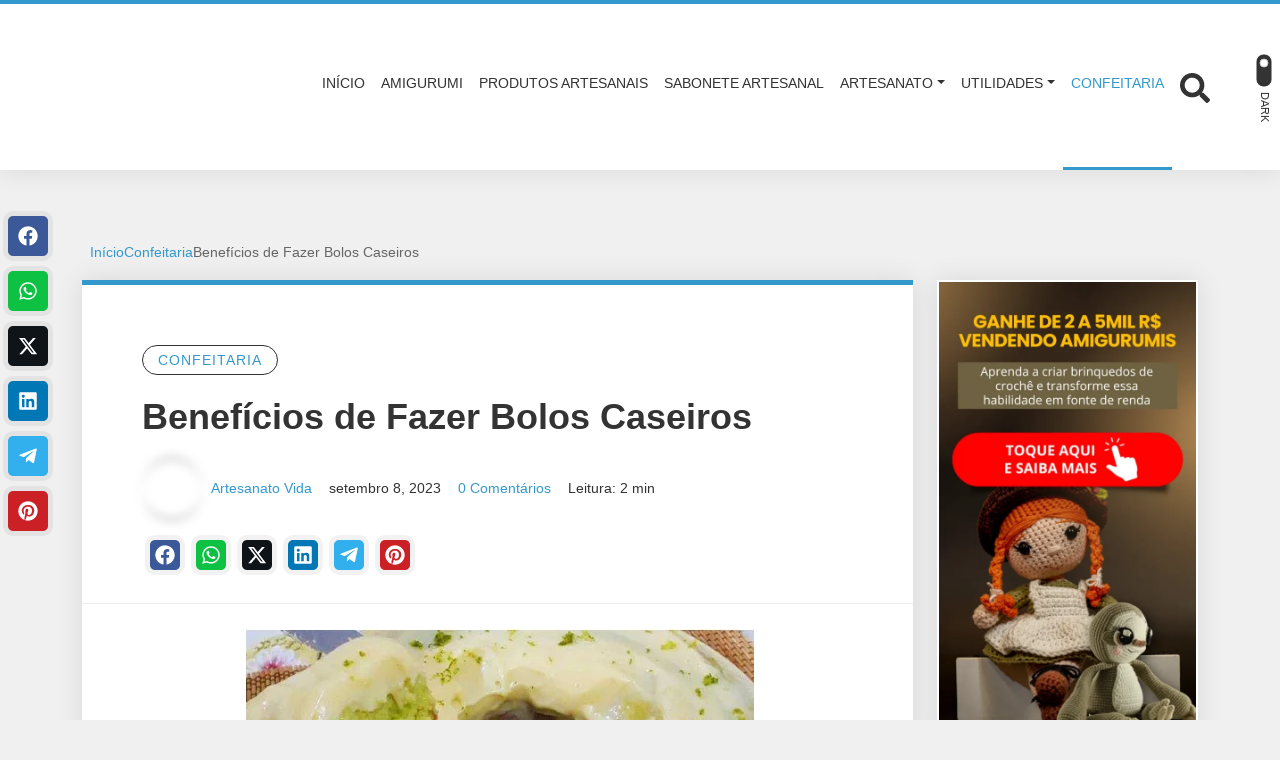

--- FILE ---
content_type: text/html; charset=UTF-8
request_url: https://artesanatovida.com/beneficios-de-fazer-bolos-caseiros/
body_size: 36621
content:
<!DOCTYPE html><html lang="pt-BR"><head><script data-no-optimize="1">var litespeed_docref=sessionStorage.getItem("litespeed_docref");litespeed_docref&&(Object.defineProperty(document,"referrer",{get:function(){return litespeed_docref}}),sessionStorage.removeItem("litespeed_docref"));</script> <meta charset="UTF-8"><meta http-equiv="X-UA-Compatible" content="IE=edge"><meta name="viewport" content="width=device-width, initial-scale=1"><meta name="theme-color" content="#3399cc"><meta name="apple-mobile-web-app-status-bar-style" content="#3399cc"><meta name="msapplication-navbutton-color" content="#3399cc"><meta name='robots' content='index, follow, max-image-preview:large, max-snippet:-1, max-video-preview:-1' /><link rel="preload" href="https://artesanatovida.com/wp-content/plugins/rate-my-post/public/css/fonts/ratemypost.ttf" type="font/ttf" as="font" crossorigin="anonymous"><title>Benefícios de Fazer Bolos Caseiros - Confeitaria - Artesanato vida</title><meta name="description" content="Quem resiste ao aroma tentador de um bolo caseiro assando no forno? Além do prazer de saborear uma fatia macia e" /><link rel="canonical" href="https://artesanatovida.com/beneficios-de-fazer-bolos-caseiros/" /><meta property="og:locale" content="pt_BR" /><meta property="og:type" content="article" /><meta property="og:title" content="Benefícios de Fazer Bolos Caseiros - Confeitaria - Artesanato vida" /><meta property="og:description" content="Quem resiste ao aroma tentador de um bolo caseiro assando no forno? Além do prazer de saborear uma fatia macia e" /><meta property="og:url" content="https://artesanatovida.com/beneficios-de-fazer-bolos-caseiros/" /><meta property="og:site_name" content="Artesanato vida" /><meta property="article:published_time" content="2023-09-08T03:36:57+00:00" /><meta property="article:modified_time" content="2023-09-08T03:41:27+00:00" /><meta property="og:image" content="https://artesanatovida.com/wp-content/uploads/2023/08/limao.png" /><meta property="og:image:width" content="515" /><meta property="og:image:height" content="448" /><meta property="og:image:type" content="image/png" /><meta name="author" content="Artesanato Vida" /><meta name="twitter:card" content="summary_large_image" /><meta name="twitter:label1" content="Escrito por" /><meta name="twitter:data1" content="Artesanato Vida" /><meta name="twitter:label2" content="Est. tempo de leitura" /><meta name="twitter:data2" content="4 minutos" /> <script type="application/ld+json" class="yoast-schema-graph">{"@context":"https://schema.org","@graph":[{"@type":"Article","@id":"https://artesanatovida.com/beneficios-de-fazer-bolos-caseiros/#article","isPartOf":{"@id":"https://artesanatovida.com/beneficios-de-fazer-bolos-caseiros/"},"author":{"name":"Artesanato Vida","@id":"https://artesanatovida.com/#/schema/person/27d481cb96f69f5c975274d552de5919"},"headline":"Benefícios de Fazer Bolos Caseiros","datePublished":"2023-09-08T03:36:57+00:00","dateModified":"2023-09-08T03:41:27+00:00","mainEntityOfPage":{"@id":"https://artesanatovida.com/beneficios-de-fazer-bolos-caseiros/"},"wordCount":543,"commentCount":0,"publisher":{"@id":"https://artesanatovida.com/#/schema/person/27d481cb96f69f5c975274d552de5919"},"image":{"@id":"https://artesanatovida.com/beneficios-de-fazer-bolos-caseiros/#primaryimage"},"thumbnailUrl":"https://i0.wp.com/artesanatovida.com/wp-content/uploads/2023/08/limao.png?fit=515%2C448&ssl=1","keywords":["Benefícios de Fazer Bolos Caseiros","bolos caseiros"],"articleSection":["Confeitaria"],"inLanguage":"pt-BR","potentialAction":[{"@type":"CommentAction","name":"Comment","target":["https://artesanatovida.com/beneficios-de-fazer-bolos-caseiros/#respond"]}]},{"@type":"WebPage","@id":"https://artesanatovida.com/beneficios-de-fazer-bolos-caseiros/","url":"https://artesanatovida.com/beneficios-de-fazer-bolos-caseiros/","name":"Benefícios de Fazer Bolos Caseiros - Confeitaria - Artesanato vida","isPartOf":{"@id":"https://artesanatovida.com/#website"},"primaryImageOfPage":{"@id":"https://artesanatovida.com/beneficios-de-fazer-bolos-caseiros/#primaryimage"},"image":{"@id":"https://artesanatovida.com/beneficios-de-fazer-bolos-caseiros/#primaryimage"},"thumbnailUrl":"https://i0.wp.com/artesanatovida.com/wp-content/uploads/2023/08/limao.png?fit=515%2C448&ssl=1","datePublished":"2023-09-08T03:36:57+00:00","dateModified":"2023-09-08T03:41:27+00:00","description":"Quem resiste ao aroma tentador de um bolo caseiro assando no forno? Além do prazer de saborear uma fatia macia e","breadcrumb":{"@id":"https://artesanatovida.com/beneficios-de-fazer-bolos-caseiros/#breadcrumb"},"inLanguage":"pt-BR","potentialAction":[{"@type":"ReadAction","target":["https://artesanatovida.com/beneficios-de-fazer-bolos-caseiros/"]}]},{"@type":"ImageObject","inLanguage":"pt-BR","@id":"https://artesanatovida.com/beneficios-de-fazer-bolos-caseiros/#primaryimage","url":"https://i0.wp.com/artesanatovida.com/wp-content/uploads/2023/08/limao.png?fit=515%2C448&ssl=1","contentUrl":"https://i0.wp.com/artesanatovida.com/wp-content/uploads/2023/08/limao.png?fit=515%2C448&ssl=1","width":515,"height":448},{"@type":"BreadcrumbList","@id":"https://artesanatovida.com/beneficios-de-fazer-bolos-caseiros/#breadcrumb","itemListElement":[{"@type":"ListItem","position":1,"name":"Início","item":"https://artesanatovida.com/"},{"@type":"ListItem","position":2,"name":"Benefícios de Fazer Bolos Caseiros"}]},{"@type":"WebSite","@id":"https://artesanatovida.com/#website","url":"https://artesanatovida.com/","name":"Artesanato vida","description":"Artesanato, Confeitaria e Bem Estar","publisher":{"@id":"https://artesanatovida.com/#/schema/person/27d481cb96f69f5c975274d552de5919"},"potentialAction":[{"@type":"SearchAction","target":{"@type":"EntryPoint","urlTemplate":"https://artesanatovida.com/?s={search_term_string}"},"query-input":{"@type":"PropertyValueSpecification","valueRequired":true,"valueName":"search_term_string"}}],"inLanguage":"pt-BR"},{"@type":["Person","Organization"],"@id":"https://artesanatovida.com/#/schema/person/27d481cb96f69f5c975274d552de5919","name":"Artesanato Vida","image":{"@type":"ImageObject","inLanguage":"pt-BR","@id":"https://artesanatovida.com/#/schema/person/image/","url":"https://i0.wp.com/artesanatovida.com/wp-content/uploads/2024/07/cropped-cropped-TEM-CHEIRO-1.png?fit=250%2C150&ssl=1","contentUrl":"https://i0.wp.com/artesanatovida.com/wp-content/uploads/2024/07/cropped-cropped-TEM-CHEIRO-1.png?fit=250%2C150&ssl=1","width":250,"height":150,"caption":"Artesanato Vida"},"logo":{"@id":"https://artesanatovida.com/#/schema/person/image/"}}]}</script> <link rel='dns-prefetch' href='//stats.wp.com' /><link rel='dns-prefetch' href='//widgets.wp.com' /><link rel='dns-prefetch' href='//s0.wp.com' /><link rel='dns-prefetch' href='//0.gravatar.com' /><link rel='dns-prefetch' href='//1.gravatar.com' /><link rel='dns-prefetch' href='//2.gravatar.com' /><link rel='dns-prefetch' href='//jetpack.wordpress.com' /><link rel='dns-prefetch' href='//public-api.wordpress.com' /><link rel='preconnect' href='//i0.wp.com' /><link rel='preconnect' href='//c0.wp.com' /><link rel="alternate" type="application/rss+xml" title="Feed para Artesanato vida &raquo;" href="https://artesanatovida.com/feed/" /><link rel="alternate" type="application/rss+xml" title="Feed de comentários para Artesanato vida &raquo;" href="https://artesanatovida.com/comments/feed/" /> <script id="wpp-js" type="litespeed/javascript" data-src="https://artesanatovida.com/wp-content/plugins/wordpress-popular-posts/assets/js/wpp.min.js?ver=7.3.6" data-sampling="0" data-sampling-rate="100" data-api-url="https://artesanatovida.com/wp-json/wordpress-popular-posts" data-post-id="2658" data-token="a1465d56a7" data-lang="0" data-debug="0"></script> <link rel="alternate" type="application/rss+xml" title="Feed de comentários para Artesanato vida &raquo; Benefícios de Fazer Bolos Caseiros" href="https://artesanatovida.com/beneficios-de-fazer-bolos-caseiros/feed/" /><link rel="alternate" title="oEmbed (JSON)" type="application/json+oembed" href="https://artesanatovida.com/wp-json/oembed/1.0/embed?url=https%3A%2F%2Fartesanatovida.com%2Fbeneficios-de-fazer-bolos-caseiros%2F" /><link rel="alternate" title="oEmbed (XML)" type="text/xml+oembed" href="https://artesanatovida.com/wp-json/oembed/1.0/embed?url=https%3A%2F%2Fartesanatovida.com%2Fbeneficios-de-fazer-bolos-caseiros%2F&#038;format=xml" /><link data-optimized="2" rel="stylesheet" href="https://artesanatovida.com/wp-content/litespeed/css/f71f02a3f4e227adf53ac371b40b0aeb.css?ver=d2903" /> <script type="litespeed/javascript" data-src="https://c0.wp.com/c/6.9/wp-includes/js/jquery/jquery.min.js" id="jquery-core-js"></script> <link rel="https://api.w.org/" href="https://artesanatovida.com/wp-json/" /><link rel="alternate" title="JSON" type="application/json" href="https://artesanatovida.com/wp-json/wp/v2/posts/2658" /><link rel="EditURI" type="application/rsd+xml" title="RSD" href="https://artesanatovida.com/xmlrpc.php?rsd" /><meta name="generator" content="WordPress 6.9" /><link rel='shortlink' href='https://wp.me/pffLYl-GS' /><link rel="preload" as="font" href="https://artesanatovida.com/wp-content/themes/wolf-wp/assets/webfonts/fa-brands-400.woff2" crossorigin><link rel="preload" as="font" href="https://artesanatovida.com/wp-content/themes/wolf-wp/assets/webfonts/fa-regular-400.woff2" crossorigin><link rel="preload" as="font" href="https://artesanatovida.com/wp-content/themes/wolf-wp/assets/webfonts/fa-solid-900.woff2" crossorigin><meta name="generator" content="Elementor 3.34.2; features: additional_custom_breakpoints; settings: css_print_method-external, google_font-enabled, font_display-swap"><link rel="icon" href="https://i0.wp.com/artesanatovida.com/wp-content/uploads/2019/05/artesanato-vida1.jpg?fit=32%2C12&#038;ssl=1" sizes="32x32" /><link rel="icon" href="https://i0.wp.com/artesanatovida.com/wp-content/uploads/2019/05/artesanato-vida1.jpg?fit=138%2C53&#038;ssl=1" sizes="192x192" /><link rel="apple-touch-icon" href="https://i0.wp.com/artesanatovida.com/wp-content/uploads/2019/05/artesanato-vida1.jpg?fit=138%2C53&#038;ssl=1" /><meta name="msapplication-TileImage" content="https://i0.wp.com/artesanatovida.com/wp-content/uploads/2019/05/artesanato-vida1.jpg?fit=138%2C53&#038;ssl=1" />
<!--[if lt IE 9]> <script src="https://oss.maxcdn.com/html5shiv/3.7.3/html5shiv.min.js"></script> <script src="https://oss.maxcdn.com/respond/1.4.2/respond.min.js"></script> <![endif]--></head><body class="wp-singular post-template-default single single-post postid-2658 single-format-standard wp-custom-logo wp-theme-wolf-wp wwp-layout-1 elementor-default elementor-kit-1213"><div class="warning-bar warning-bar-top hidden" ><p class="text">4 MIL RECEITAS DE AMIGURUMIS</p>
<a  class="btnaction btn-pattern" href="https://artesanatovida.com/pack-premium-de-amigurumis/" target="_blank">
Baixar Agora! 				<i class="fas fa-arrow-right" aria-hidden="true"></i>
</a>
<a class="btnclose" href="#" aria-label="Fechar barra de aviso" >
<svg xmlns="http://www.w3.org/2000/svg" width="25" height="25">
<use xlink:href="#times"></use>
</svg>
</a></div><header class="wwp-card-shadow-style-01 "><nav class="navbar navbar-expand-lg wwp-navbar"><div class="container"><a id="navbar-brand" href="https://artesanatovida.com/">
<img alt="Artesanato vida" src="[data-uri]" data-src="https://i0.wp.com/artesanatovida.com/wp-content/uploads/2024/07/cropped-cropped-TEM-CHEIRO-1.png?fit=250%2C150&#038;ssl=1" class="lazyload blur-up" width="250" height="150"/>				</a>
<button class="navbar-toggler" type="button" data-bs-toggle="collapse" data-bs-target="#navbar-main" aria-controls="navbar-main" aria-expanded="false" aria-label="Toggle navigation" >
☰
</button><div class="collapse navbar-collapse" id="navbar-main" ><ul id="menu-menu-1" class="navbar-nav ms-auto flex-nowrap" itemscope itemtype="http://www.schema.org/SiteNavigationElement"><li  id="menu-item-13" class="menu-item menu-item-type-custom menu-item-object-custom menu-item-home menu-item-13 nav-item"><a itemprop="url" href="http://artesanatovida.com/" class="nav-link"><span itemprop="name">Início</span></a></li><li  id="menu-item-16" class="menu-item menu-item-type-taxonomy menu-item-object-category menu-item-16 nav-item"><a itemprop="url" href="https://artesanatovida.com/categorias/amigurumi/" class="nav-link"><span itemprop="name">Amigurumi</span></a></li><li  id="menu-item-3777" class="menu-item menu-item-type-taxonomy menu-item-object-category menu-item-3777 nav-item"><a itemprop="url" href="https://artesanatovida.com/categorias/produtos-artesanais/" class="nav-link"><span itemprop="name">Produtos Artesanais</span></a></li><li  id="menu-item-3776" class="menu-item menu-item-type-taxonomy menu-item-object-category menu-item-3776 nav-item"><a itemprop="url" href="https://artesanatovida.com/categorias/sabonete-artesanal/" class="nav-link"><span itemprop="name">Sabonete Artesanal</span></a></li><li  id="menu-item-507" class="menu-item menu-item-type-post_type menu-item-object-page menu-item-has-children dropdown menu-item-507 nav-item"><a href="#" aria-haspopup="true" aria-expanded="false" class="dropdown-toggle nav-link" id="menu-item-dropdown-507" data-bs-toggle="dropdown"><span itemprop="name">Artesanato</span></a><ul class="dropdown-menu" aria-labelledby="menu-item-dropdown-507"><li  id="menu-item-17" class="menu-item menu-item-type-taxonomy menu-item-object-category menu-item-17 nav-item"><a itemprop="url" href="https://artesanatovida.com/categorias/bordado/" class="dropdown-item"><span itemprop="name">Bordado</span></a></li><li  id="menu-item-171" class="menu-item menu-item-type-taxonomy menu-item-object-category menu-item-171 nav-item"><a itemprop="url" href="https://artesanatovida.com/categorias/trico/" class="dropdown-item"><span itemprop="name">Tricô</span></a></li></ul></li><li  id="menu-item-22" class="menu-item menu-item-type-taxonomy menu-item-object-category menu-item-has-children dropdown menu-item-22 nav-item"><a href="#" aria-haspopup="true" aria-expanded="false" class="dropdown-toggle nav-link" id="menu-item-dropdown-22" data-bs-toggle="dropdown"><span itemprop="name">Utilidades</span></a><ul class="dropdown-menu" aria-labelledby="menu-item-dropdown-22"><li  id="menu-item-21" class="menu-item menu-item-type-taxonomy menu-item-object-category menu-item-21 nav-item"><a itemprop="url" href="https://artesanatovida.com/categorias/decoracao/" class="dropdown-item"><span itemprop="name">Decoração</span></a></li><li  id="menu-item-2541" class="menu-item menu-item-type-taxonomy menu-item-object-category menu-item-2541 nav-item"><a itemprop="url" href="https://artesanatovida.com/categorias/saude-e-bem-estar/" class="dropdown-item"><span itemprop="name">Saúde e Bem Estar</span></a></li></ul></li><li  id="menu-item-234" class="menu-item menu-item-type-taxonomy menu-item-object-category current-post-ancestor current-menu-parent current-post-parent active menu-item-234 nav-item"><a itemprop="url" href="https://artesanatovida.com/categorias/confeitaria/" class="nav-link"><span itemprop="name">Confeitaria</span></a></li></ul><div class="d-flex" style="position: relative;"><div class="btn-searchtop" >
<a href="#" aria-label="Abrir formulário de busca">
<svg xmlns="http://www.w3.org/2000/svg" width="30" height="30">
<use xlink:href="#search"></use>
</svg>
</a></div><div class="search-top" ><form class="form-data -inlineblock" action="https://artesanatovida.com/" method="get" novalidate=""><div class="group">
<input id="searchtop" class="field" type="text" name="s" value="" placeholder="Digite sua busca ..." required="">
<button class="submit" type="submit" aria-label="Enviar Pesquisa">
<svg xmlns="http://www.w3.org/2000/svg" width="20" height="20" data-id="search">
<use xlink:href="#search"></use>
</svg>
</button></div></form></div></div></div></div><button class="darkmode-toggle" >
<span class="darkmode-toggle-element"></span>
<span class="darkmode-toggle-label">Dark</span>
</button></nav></header><div class='code-block code-block-13' style='margin: 8px auto; text-align: center; display: block; clear: both;'> <script type="litespeed/javascript" data-src="https://pagead2.googlesyndication.com/pagead/js/adsbygoogle.js?client=ca-pub-4573182672147929"
     crossorigin="anonymous"></script> 
<ins class="adsbygoogle"
style="display:block"
data-ad-client="ca-pub-4573182672147929"
data-ad-slot="9359145073"
data-ad-format="auto"
data-full-width-responsive="true"></ins> <script type="litespeed/javascript">(adsbygoogle=window.adsbygoogle||[]).push({})</script></div><div class="container spacing-section"><div class="row"></div><div class="row"><div class="col-lg-12"><ol id="breadcrumbs" class="wwp-breadcrumb"><li><i class="fas fa-home" aria-hidden="true"></i><a href="https://artesanatovida.com" rel="nofollow">Início</a></li><li><a href="https://artesanatovida.com/categorias/confeitaria/">Confeitaria</a></li><li class="active">Benefícios de Fazer Bolos Caseiros</li></ol></div></div><div class="row"><main id="content-main" class="wolfwp-sidebar-active col-lg-9"><div class="page-content"><article id="post-2658" class="card-block wwp-card wwp-card-shadow-style-01 post-2658 post type-post status-publish format-standard has-post-thumbnail hentry category-confeitaria tag-beneficios-de-fazer-bolos-caseiros tag-bolos-caseiros"><header class="pagetitle-block"><div class="others"><div class="category">
<a href="https://artesanatovida.com/categorias/confeitaria/" rel="category tag">Confeitaria</a></div></div><div class="title"><h1>Benefícios de Fazer Bolos Caseiros</h1></div><div class="post-infos">
<span class="author">
<img alt="Artesanato Vida" src="[data-uri]" data-src="https://artesanatovida.com/wp-content/litespeed/avatar/4dc1696e7d4575f444fc23cf249b7893.jpg?ver=1768644055" class="image lazyload blur-up" width="60" height="60"/>				<a class="name" href="https://artesanatovida.com/author/admin/">Artesanato Vida</a>
</span>
<span class="date">
<i class="fas fa-calendar-alt" aria-hidden="true"></i>
setembro 8, 2023			</span>
<span class="comments">
<i class="fas fa-comment" aria-hidden="true"></i>
<a href="https://artesanatovida.com/beneficios-de-fazer-bolos-caseiros/#comments">0 Comentários</a>
</span>
<span class="time">
<i class="fas fa-clock" aria-hidden="true"></i>
Leitura: 2 min			</span></div><ul class="list-social -share -start"><li class="item">
<a class="btn-share facebook" aria-label="Facebook" href="" data-url="http://www.facebook.com/sharer.php?u=https://artesanatovida.com/beneficios-de-fazer-bolos-caseiros/&t=Benef%C3%ADcios+de+Fazer+Bolos+Caseiros" rel="nofollow noreferrer">
<svg xmlns="http://www.w3.org/2000/svg" width="20" height="20">
<use xlink:href="#facebook"></use>
</svg>
</a></li><li class="item">
<a class="btn-share whatsapp" aria-label="WhastApp" href="" data-url="https://api.whatsapp.com/send?text=https://artesanatovida.com/beneficios-de-fazer-bolos-caseiros/" rel="nofollow noreferrer">
<svg xmlns="http://www.w3.org/2000/svg" width="20" height="20">
<use xlink:href="#whatsapp"></use>
</svg>
</a></li><li class="item">
<a class="btn-share twitter" aria-label="Twitter" href="" data-url="https://twitter.com/intent/tweet?url=https://artesanatovida.com/beneficios-de-fazer-bolos-caseiros/&text=Benef%C3%ADcios+de+Fazer+Bolos+Caseiros" rel="nofollow noreferrer">
<svg xmlns="http://www.w3.org/2000/svg" width="20" height="20">
<use xlink:href="#twitter"></use>
</svg>
</a></li><li class="item">
<a class="btn-share linkedin" aria-label="Linkedin" href="" data-url="https://www.linkedin.com/shareArticle?mini=true&url=https://artesanatovida.com/beneficios-de-fazer-bolos-caseiros/&title=Benef%C3%ADcios+de+Fazer+Bolos+Caseiros" rel="nofollow noreferrer">
<svg xmlns="http://www.w3.org/2000/svg" width="20" height="20">
<use xlink:href="#linkedin"></use>
</svg>
</a></li><li class="item">
<a class="btn-share telegram" aria-label="Telegram" href="" data-url="https://t.me/share/url?url=https://artesanatovida.com/beneficios-de-fazer-bolos-caseiros/&text=Benef%C3%ADcios+de+Fazer+Bolos+Caseiros" rel="nofollow noreferrer">
<svg xmlns="http://www.w3.org/2000/svg" width="20" height="20">
<use xlink:href="#telegram-plane"></use>
</svg>
</a></li><li class="item">
<a class="btn-share pinterest" aria-label="Pinterest" href="" data-url="https://pinterest.com/pin/create/button/?url=https://artesanatovida.com/beneficios-de-fazer-bolos-caseiros/&media=https://i0.wp.com/artesanatovida.com/wp-content/uploads/2023/08/limao.png?fit=515%2C448&#038;ssl=1&description=Benef%C3%ADcios+de+Fazer+Bolos+Caseiros" rel="nofollow noreferrer">
<svg xmlns="http://www.w3.org/2000/svg" width="20" height="20">
<use xlink:href="#pinterest"></use>
</svg>
</a></li></ul></header><div class="content wwp-formart_post"><div class="post-image">
<img data-lazyloaded="1" src="[data-uri]" fetchpriority="high" width="515" height="448" data-src="https://artesanatovida.com/wp-content/uploads/2023/08/limao.png" class="attachment-post-thumbnail size-post-thumbnail wp-post-image" alt="" decoding="async" data-srcset="https://i0.wp.com/artesanatovida.com/wp-content/uploads/2023/08/limao.png?w=515&amp;ssl=1 515w, https://i0.wp.com/artesanatovida.com/wp-content/uploads/2023/08/limao.png?resize=300%2C261&amp;ssl=1 300w, https://i0.wp.com/artesanatovida.com/wp-content/uploads/2023/08/limao.png?resize=110%2C96&amp;ssl=1 110w" data-sizes="(max-width: 515px) 100vw, 515px" data-attachment-id="2572" data-permalink="https://artesanatovida.com/limao-png/" data-orig-file="https://i0.wp.com/artesanatovida.com/wp-content/uploads/2023/08/limao.png?fit=515%2C448&amp;ssl=1" data-orig-size="515,448" data-comments-opened="1" data-image-meta="{&quot;aperture&quot;:&quot;0&quot;,&quot;credit&quot;:&quot;&quot;,&quot;camera&quot;:&quot;&quot;,&quot;caption&quot;:&quot;&quot;,&quot;created_timestamp&quot;:&quot;0&quot;,&quot;copyright&quot;:&quot;&quot;,&quot;focal_length&quot;:&quot;0&quot;,&quot;iso&quot;:&quot;0&quot;,&quot;shutter_speed&quot;:&quot;0&quot;,&quot;title&quot;:&quot;&quot;,&quot;orientation&quot;:&quot;0&quot;}" data-image-title="limao.png" data-image-description="" data-image-caption="" data-medium-file="https://i0.wp.com/artesanatovida.com/wp-content/uploads/2023/08/limao.png?fit=300%2C261&amp;ssl=1" data-large-file="https://i0.wp.com/artesanatovida.com/wp-content/uploads/2023/08/limao.png?fit=515%2C448&amp;ssl=1" /></div> <script type="litespeed/javascript" data-src="https://pagead2.googlesyndication.com/pagead/js/adsbygoogle.js?client=ca-pub-4573182672147929"
     crossorigin="anonymous"></script> 
<ins class="adsbygoogle"
style="display:block"
data-ad-client="ca-pub-4573182672147929"
data-ad-slot="6710980525"
data-ad-format="auto"
data-full-width-responsive="true"></ins> <script type="litespeed/javascript">(adsbygoogle=window.adsbygoogle||[]).push({})</script> <p class="has-medium-font-size">Quem resiste ao aroma tentador de um bolo caseiro assando no forno? Além do prazer de saborear uma fatia macia e deliciosa, fazer bolos caseiros oferece uma série de benefícios que vão além da satisfação do paladar. Neste artigo, exploraremos os inúmeros benefícios de fazer bolos em casa e como essa atividade pode enriquecer nossas vidas de várias maneiras.</p><figure class="wp-block-image size-large"><a href="https://formatizze.xyz/curso-bolos-caseiros/" target="_blank" rel="noreferrer noopener"><img data-lazyloaded="1" src="[data-uri]" data-recalc-dims="1" loading="lazy" decoding="async" width="600" height="600" data-attachment-id="2664" data-permalink="https://artesanatovida.com/beneficios-de-fazer-bolos-caseiros/5-2/" data-orig-file="https://i0.wp.com/artesanatovida.com/wp-content/uploads/2023/09/5.png?fit=1080%2C1080&amp;ssl=1" data-orig-size="1080,1080" data-comments-opened="1" data-image-meta="{&quot;aperture&quot;:&quot;0&quot;,&quot;credit&quot;:&quot;&quot;,&quot;camera&quot;:&quot;&quot;,&quot;caption&quot;:&quot;&quot;,&quot;created_timestamp&quot;:&quot;0&quot;,&quot;copyright&quot;:&quot;&quot;,&quot;focal_length&quot;:&quot;0&quot;,&quot;iso&quot;:&quot;0&quot;,&quot;shutter_speed&quot;:&quot;0&quot;,&quot;title&quot;:&quot;&quot;,&quot;orientation&quot;:&quot;0&quot;}" data-image-title="5" data-image-description="" data-image-caption="" data-medium-file="https://i0.wp.com/artesanatovida.com/wp-content/uploads/2023/09/5.png?fit=300%2C300&amp;ssl=1" data-large-file="https://i0.wp.com/artesanatovida.com/wp-content/uploads/2023/09/5.png?fit=600%2C600&amp;ssl=1" data-src="https://i0.wp.com/artesanatovida.com/wp-content/uploads/2023/09/5.png?resize=600%2C600&#038;ssl=1" alt="" class="wp-image-2664" data-srcset="https://i0.wp.com/artesanatovida.com/wp-content/uploads/2023/09/5.png?resize=1024%2C1024&amp;ssl=1 1024w, https://i0.wp.com/artesanatovida.com/wp-content/uploads/2023/09/5.png?resize=300%2C300&amp;ssl=1 300w, https://i0.wp.com/artesanatovida.com/wp-content/uploads/2023/09/5.png?resize=150%2C150&amp;ssl=1 150w, https://i0.wp.com/artesanatovida.com/wp-content/uploads/2023/09/5.png?resize=768%2C768&amp;ssl=1 768w, https://i0.wp.com/artesanatovida.com/wp-content/uploads/2023/09/5.png?resize=250%2C250&amp;ssl=1 250w, https://i0.wp.com/artesanatovida.com/wp-content/uploads/2023/09/5.png?resize=125%2C125&amp;ssl=1 125w, https://i0.wp.com/artesanatovida.com/wp-content/uploads/2023/09/5.png?resize=110%2C110&amp;ssl=1 110w, https://i0.wp.com/artesanatovida.com/wp-content/uploads/2023/09/5.png?resize=420%2C420&amp;ssl=1 420w, https://i0.wp.com/artesanatovida.com/wp-content/uploads/2023/09/5.png?resize=430%2C430&amp;ssl=1 430w, https://i0.wp.com/artesanatovida.com/wp-content/uploads/2023/09/5.png?resize=45%2C45&amp;ssl=1 45w, https://i0.wp.com/artesanatovida.com/wp-content/uploads/2023/09/5.png?w=1080&amp;ssl=1 1080w" data-sizes="(max-width: 600px) 100vw, 600px" /></a></figure><p class="has-large-font-size"><strong>Conexão com a Tradição:</strong></p><div class='code-block code-block-2' style='margin: 8px auto; text-align: center; display: block; clear: both;'> <script type="litespeed/javascript" data-src="https://pagead2.googlesyndication.com/pagead/js/adsbygoogle.js?client=ca-pub-4573182672147929"
     crossorigin="anonymous"></script> <ins class="adsbygoogle"
style="display:block"
data-ad-format="fluid"
data-ad-layout-key="-fb+5w+4e-db+86"
data-ad-client="ca-pub-4573182672147929"
data-ad-slot="5193007691"></ins> <script type="litespeed/javascript">(adsbygoogle=window.adsbygoogle||[]).push({})</script></div><p class="has-medium-font-size">Fazer bolos caseiros muitas vezes envolve seguir receitas de família, passadas de geração em geração. Essa conexão com a tradição e a cultura culinária pode criar um senso de pertencimento e nostalgia. Preparar um bolo que a avó costumava fazer pode ser uma maneira maravilhosa de honrar suas raízes e compartilhar essas memórias com a família.</p><p class="has-large-font-size"><strong>Criatividade na Cozinha:</strong></p><figure class="wp-block-image size-full is-resized"><a href="https://i0.wp.com/artesanatovida.com/wp-content/uploads/2023/08/limao.png?ssl=1"><img data-lazyloaded="1" src="[data-uri]" data-recalc-dims="1" loading="lazy" decoding="async" data-attachment-id="2572" data-permalink="https://artesanatovida.com/limao-png/" data-orig-file="https://i0.wp.com/artesanatovida.com/wp-content/uploads/2023/08/limao.png?fit=515%2C448&amp;ssl=1" data-orig-size="515,448" data-comments-opened="1" data-image-meta="{&quot;aperture&quot;:&quot;0&quot;,&quot;credit&quot;:&quot;&quot;,&quot;camera&quot;:&quot;&quot;,&quot;caption&quot;:&quot;&quot;,&quot;created_timestamp&quot;:&quot;0&quot;,&quot;copyright&quot;:&quot;&quot;,&quot;focal_length&quot;:&quot;0&quot;,&quot;iso&quot;:&quot;0&quot;,&quot;shutter_speed&quot;:&quot;0&quot;,&quot;title&quot;:&quot;&quot;,&quot;orientation&quot;:&quot;0&quot;}" data-image-title="limao.png" data-image-description="" data-image-caption="" data-medium-file="https://i0.wp.com/artesanatovida.com/wp-content/uploads/2023/08/limao.png?fit=300%2C261&amp;ssl=1" data-large-file="https://i0.wp.com/artesanatovida.com/wp-content/uploads/2023/08/limao.png?fit=515%2C448&amp;ssl=1" data-src="https://i0.wp.com/artesanatovida.com/wp-content/uploads/2023/08/limao.png?resize=600%2C522&#038;ssl=1" alt="" class="wp-image-2572" style="width:832px;height:724px" width="600" height="522" data-srcset="https://i0.wp.com/artesanatovida.com/wp-content/uploads/2023/08/limao.png?w=515&amp;ssl=1 515w, https://i0.wp.com/artesanatovida.com/wp-content/uploads/2023/08/limao.png?resize=300%2C261&amp;ssl=1 300w, https://i0.wp.com/artesanatovida.com/wp-content/uploads/2023/08/limao.png?resize=110%2C96&amp;ssl=1 110w" data-sizes="(max-width: 600px) 100vw, 600px" /></a></figure><p class="has-medium-font-size">Fazer bolos permite que você seja criativo na cozinha. Desde a escolha dos ingredientes até a decoração final, você tem a liberdade de experimentar e personalizar suas receitas. Adicionar ingredientes inesperados, criar novos sabores e decorar com estilo são aspectos divertidos da confeitaria caseira que podem liberar sua criatividade.</p><p class="has-large-font-size"><strong>Alimento Feito com Amor:</strong></p><div class='code-block code-block-3' style='margin: 8px auto; text-align: center; display: block; clear: both;'> <script type="litespeed/javascript" data-src="https://pagead2.googlesyndication.com/pagead/js/adsbygoogle.js?client=ca-pub-4573182672147929"
     crossorigin="anonymous"></script> <ins class="adsbygoogle"
style="display:block"
data-ad-format="fluid"
data-ad-layout-key="-fb+5w+4e-db+86"
data-ad-client="ca-pub-4573182672147929"
data-ad-slot="5193007691"></ins> <script type="litespeed/javascript">(adsbygoogle=window.adsbygoogle||[]).push({})</script></div><p class="has-medium-font-size">Bolos caseiros são feitos com amor. Quando você prepara um bolo para amigos, familiares ou eventos especiais, está dedicando seu tempo e esforço para criar algo especial. Essa atenção e cuidado são refletidos no sabor e na textura do bolo, tornando-o verdadeiramente único.</p> <script type="litespeed/javascript" data-src="https://pagead2.googlesyndication.com/pagead/js/adsbygoogle.js?client=ca-pub-4573182672147929"
     crossorigin="anonymous"></script> 
<ins class="adsbygoogle"
style="display:block"
data-ad-client="ca-pub-4573182672147929"
data-ad-slot="6710980525"
data-ad-format="auto"
data-full-width-responsive="true"></ins> <script type="litespeed/javascript">(adsbygoogle=window.adsbygoogle||[]).push({})</script> <p class="has-large-font-size"><strong>Redução de Ingredientes Artificiais:</strong></p><p class="has-medium-font-size">Fazer bolos em casa permite que você controle a qualidade dos ingredientes. Em comparação com produtos comerciais, bolos caseiros tendem a conter menos conservantes, corantes e aditivos artificiais. Você pode escolher ingredientes frescos e naturais, contribuindo para uma alimentação mais saudável.</p><p class="has-large-font-size"><strong>Conexão Social:</strong></p><p class="has-medium-font-size">Fazer bolos pode ser uma atividade social. Cozinhar com amigos ou familiares é uma maneira maravilhosa de passar o tempo juntos. Você pode dividir tarefas na cozinha, trocar dicas e truques culinários, e desfrutar de momentos de convívio enquanto o bolo está no forno.</p><p class="has-large-font-size"><strong>Orgulho na Realização:</strong></p><div class='code-block code-block-4' style='margin: 8px auto; text-align: center; display: block; clear: both;'> <script type="litespeed/javascript" data-src="https://pagead2.googlesyndication.com/pagead/js/adsbygoogle.js?client=ca-pub-4573182672147929"
     crossorigin="anonymous"></script> <ins class="adsbygoogle"
style="display:block"
data-ad-format="fluid"
data-ad-layout-key="-fb+5w+4e-db+86"
data-ad-client="ca-pub-4573182672147929"
data-ad-slot="5193007691"></ins> <script type="litespeed/javascript">(adsbygoogle=window.adsbygoogle||[]).push({})</script></div><p class="has-medium-font-size">Concluir um bolo caseiro é uma fonte de orgulho e realização. Ver a obra-prima que você criou sair do forno é uma sensação gratificante. Além disso, experimentar o sabor incrível do bolo que você fez do zero é uma recompensa em si mesma.</p><p class="has-large-font-size"><strong>Presentes Especiais:</strong></p><p class="has-medium-font-size">Bolos caseiros podem ser presentes especiais. Um bolo cuidadosamente decorado e embalado é uma maneira encantadora de mostrar apreço e carinho por alguém. Seja para aniversários, celebrações ou simplesmente para surpreender alguém, um bolo caseiro é um presente caloroso e pessoal.</p><p class="has-medium-font-size">Fazer bolos caseiros vai além de simplesmente satisfazer o desejo por algo doce. Essa atividade envolve uma conexão com a tradição, uma oportunidade para expressar criatividade na cozinha e um gesto de carinho para com os outros. Além disso, oferece controle sobre ingredientes e uma sensação de orgulho na realização. Portanto, da próxima vez que você preparar um bolo caseiro, lembre-se de que está criando algo mais do que apenas comida – está criando memórias, tradição e amor. E, claro, desfrutando de um bolo delicioso no processo!</p><div class='code-block code-block-5' style='margin: 8px auto; text-align: center; display: block; clear: both;'> <script type="litespeed/javascript" data-src="https://pagead2.googlesyndication.com/pagead/js/adsbygoogle.js?client=ca-pub-4573182672147929"
     crossorigin="anonymous"></script> <ins class="adsbygoogle"
style="display:block"
data-ad-format="fluid"
data-ad-layout-key="-fb+5w+4e-db+86"
data-ad-client="ca-pub-4573182672147929"
data-ad-slot="5193007691"></ins> <script type="litespeed/javascript">(adsbygoogle=window.adsbygoogle||[]).push({})</script></div><p class="has-medium-font-size"><a href="https://formatizze.xyz/curso-bolos-caseiros/" target="_blank" rel="noreferrer noopener">Acesse mais de 50 Receitas de Bolos Caseiros</a></p> <script type="litespeed/javascript" data-src="https://pagead2.googlesyndication.com/pagead/js/adsbygoogle.js?client=ca-pub-4573182672147929"
     crossorigin="anonymous"></script> 
<ins class="adsbygoogle"
style="display:block"
data-ad-client="ca-pub-4573182672147929"
data-ad-slot="6710980525"
data-ad-format="auto"
data-full-width-responsive="true"></ins> <script type="litespeed/javascript">(adsbygoogle=window.adsbygoogle||[]).push({})</script> <div class="relpost-thumb-wrapper"><div class="relpost-thumb-container"><h3>Posts Relacionados:</h3><div style="clear: both"></div><div style="clear: both"></div><div class="relpost-block-container relpost-block-column-layout" style="--relposth-columns: 3;--relposth-columns_t: 3; --relposth-columns_m: 3"><a href="https://artesanatovida.com/como-fazer-bolo-de-milho-com-coco/"class="relpost-block-single" ><div class="relpost-custom-block-single"><div class="relpost-block-single-image rpt-lazyload" aria-hidden="true" role="img" data-bg="https://i0.wp.com/artesanatovida.com/wp-content/uploads/2023/10/Captura-de-tela-2023-10-28-104525.png?resize=150%2C150&#038;ssl=1" style="background: transparent no-repeat scroll 0% 0%; width: 150px; height: 150px; aspect-ratio: 16/9;"></div><div class="relpost-block-single-text"  style="height: 75px;font-family: Arial;  font-size: 12px;  color: #333333;"><h2 class="relpost_card_title">Como fazer Bolo de milho com coco</h2></div></div></a><a href="https://artesanatovida.com/bolo-de-baunilha-com-brigadeiro-de-leite-ninho/"class="relpost-block-single" ><div class="relpost-custom-block-single"><div class="relpost-block-single-image rpt-lazyload" aria-hidden="true" role="img" data-bg="https://i0.wp.com/artesanatovida.com/wp-content/uploads/2024/01/Design-sem-nome-1-1.jpg?resize=150%2C150&#038;ssl=1" style="background: transparent no-repeat scroll 0% 0%; width: 150px; height: 150px; aspect-ratio: 16/9;"></div><div class="relpost-block-single-text"  style="height: 75px;font-family: Arial;  font-size: 12px;  color: #333333;"><h2 class="relpost_card_title">Bolo de Baunilha com Brigadeiro de Leite Ninho</h2></div></div></a><a href="https://artesanatovida.com/receita-de-glace-facil/"class="relpost-block-single" ><div class="relpost-custom-block-single"><div class="relpost-block-single-image rpt-lazyload" aria-hidden="true" role="img" data-bg="https://i0.wp.com/artesanatovida.com/wp-content/uploads/2019/05/receita-de-glace-facil.jpg?resize=150%2C150&#038;ssl=1" style="background: transparent no-repeat scroll 0% 0%; width: 150px; height: 150px; aspect-ratio: 16/9;"></div><div class="relpost-block-single-text"  style="height: 75px;font-family: Arial;  font-size: 12px;  color: #333333;"><h2 class="relpost_card_title">Receita de glacê (fácil!)</h2></div></div></a><a href="https://artesanatovida.com/receita-de-panetone-artesanal/"class="relpost-block-single" ><div class="relpost-custom-block-single"><div class="relpost-block-single-image rpt-lazyload" aria-hidden="true" role="img" data-bg="https://i0.wp.com/artesanatovida.com/wp-content/uploads/2023/10/panetone-scaled.jpg?resize=150%2C150&#038;ssl=1" style="background: transparent no-repeat scroll 0% 0%; width: 150px; height: 150px; aspect-ratio: 16/9;"></div><div class="relpost-block-single-text"  style="height: 75px;font-family: Arial;  font-size: 12px;  color: #333333;"><h2 class="relpost_card_title">Receita de Panetone Artesanal</h2></div></div></a><a href="https://artesanatovida.com/receita-de-pudim-de-maria-mole/"class="relpost-block-single" ><div class="relpost-custom-block-single"><div class="relpost-block-single-image rpt-lazyload" aria-hidden="true" role="img" data-bg="https://i0.wp.com/artesanatovida.com/wp-content/uploads/2023/10/Captura-de-tela-2023-10-27-184621.png?resize=150%2C150&#038;ssl=1" style="background: transparent no-repeat scroll 0% 0%; width: 150px; height: 150px; aspect-ratio: 16/9;"></div><div class="relpost-block-single-text"  style="height: 75px;font-family: Arial;  font-size: 12px;  color: #333333;"><h2 class="relpost_card_title">Receita de Pudim de Maria Mole</h2></div></div></a><a href="https://artesanatovida.com/receita-geladinho-gourmet-sabor-prestigio/"class="relpost-block-single" ><div class="relpost-custom-block-single"><div class="relpost-block-single-image rpt-lazyload" aria-hidden="true" role="img" data-bg="https://i0.wp.com/artesanatovida.com/wp-content/uploads/2024/01/geladinhoprestigio.webp?resize=150%2C150&#038;ssl=1" style="background: transparent no-repeat scroll 0% 0%; width: 150px; height: 150px; aspect-ratio: 16/9;"></div><div class="relpost-block-single-text"  style="height: 75px;font-family: Arial;  font-size: 12px;  color: #333333;"><h2 class="relpost_card_title">Receita Geladinho Gourmet Sabor Prestigio</h2></div></div></a><a href="https://artesanatovida.com/5-tendencias-de-geladinhos-gourmet/"class="relpost-block-single" ><div class="relpost-custom-block-single"><div class="relpost-block-single-image rpt-lazyload" aria-hidden="true" role="img" data-bg="https://i0.wp.com/artesanatovida.com/wp-content/uploads/2024/01/geladinho-gourmet-facil-e-rapido-para-vender-nando-andrade-oYaSdbfJvSY.jpg?resize=150%2C150&#038;ssl=1" style="background: transparent no-repeat scroll 0% 0%; width: 150px; height: 150px; aspect-ratio: 16/9;"></div><div class="relpost-block-single-text"  style="height: 75px;font-family: Arial;  font-size: 12px;  color: #333333;"><h2 class="relpost_card_title">5 Tendências de Geladinhos Gourmet para 2024</h2></div></div></a><a href="https://artesanatovida.com/panetone-curiosidades-sobre-o-doce-natalino/"class="relpost-block-single" ><div class="relpost-custom-block-single"><div class="relpost-block-single-image rpt-lazyload" aria-hidden="true" role="img" data-bg="https://i0.wp.com/artesanatovida.com/wp-content/uploads/2019/10/Panetone-curiosidades-sobre-o-doce-natalino.jpeg?resize=150%2C150&#038;ssl=1" style="background: transparent no-repeat scroll 0% 0%; width: 150px; height: 150px; aspect-ratio: 16/9;"></div><div class="relpost-block-single-text"  style="height: 75px;font-family: Arial;  font-size: 12px;  color: #333333;"><h2 class="relpost_card_title">Panetone: curiosidades sobre o doce natalino</h2></div></div></a><a href="https://artesanatovida.com/receita-de-panetone-de-frutas-vermelhas/"class="relpost-block-single" ><div class="relpost-custom-block-single"><div class="relpost-block-single-image rpt-lazyload" aria-hidden="true" role="img" data-bg="https://i0.wp.com/artesanatovida.com/wp-content/uploads/2023/10/panettone-gelado-frutas-vermelhaspng.jpg?resize=150%2C150&#038;ssl=1" style="background: transparent no-repeat scroll 0% 0%; width: 150px; height: 150px; aspect-ratio: 16/9;"></div><div class="relpost-block-single-text"  style="height: 75px;font-family: Arial;  font-size: 12px;  color: #333333;"><h2 class="relpost_card_title">Receita de Panetone de Frutas Vermelhas</h2></div></div></a><a href="https://artesanatovida.com/receita-de-panetone-com-gotas-de-chocolate-artesanal/"class="relpost-block-single" ><div class="relpost-custom-block-single"><div class="relpost-block-single-image rpt-lazyload" aria-hidden="true" role="img" data-bg="https://i0.wp.com/artesanatovida.com/wp-content/uploads/2023/10/christmas-4697648_1280.jpg?resize=150%2C150&#038;ssl=1" style="background: transparent no-repeat scroll 0% 0%; width: 150px; height: 150px; aspect-ratio: 16/9;"></div><div class="relpost-block-single-text"  style="height: 75px;font-family: Arial;  font-size: 12px;  color: #333333;"><h2 class="relpost_card_title">Receita de Panetone com Gotas de Chocolate Artesanal</h2></div></div></a></div><div style="clear: both"></div></div></div><div class="sharedaddy sd-sharing-enabled"><div class="robots-nocontent sd-block sd-social sd-social-icon sd-sharing"><h3 class="sd-title">Compartilhe:</h3><div class="sd-content"><ul><li class="share-facebook"><a rel="nofollow noopener noreferrer"
data-shared="sharing-facebook-2658"
class="share-facebook sd-button share-icon no-text"
href="https://artesanatovida.com/beneficios-de-fazer-bolos-caseiros/?share=facebook"
target="_blank"
aria-labelledby="sharing-facebook-2658"
>
<span id="sharing-facebook-2658" hidden>Clique para compartilhar no Facebook(abre em nova janela)</span>
<span>Facebook</span>
</a></li><li class="share-jetpack-whatsapp"><a rel="nofollow noopener noreferrer"
data-shared="sharing-whatsapp-2658"
class="share-jetpack-whatsapp sd-button share-icon no-text"
href="https://artesanatovida.com/beneficios-de-fazer-bolos-caseiros/?share=jetpack-whatsapp"
target="_blank"
aria-labelledby="sharing-whatsapp-2658"
>
<span id="sharing-whatsapp-2658" hidden>Clique para compartilhar no WhatsApp(abre em nova janela)</span>
<span>WhatsApp</span>
</a></li><li class="share-end"></li></ul></div></div></div><div class='sharedaddy sd-block sd-like jetpack-likes-widget-wrapper jetpack-likes-widget-unloaded' id='like-post-wrapper-225404369-2658-69710e5752b40' data-src='https://widgets.wp.com/likes/?ver=15.4#blog_id=225404369&amp;post_id=2658&amp;origin=artesanatovida.com&amp;obj_id=225404369-2658-69710e5752b40' data-name='like-post-frame-225404369-2658-69710e5752b40' data-title='Curtir ou reblogar'><h3 class="sd-title">Curtir isso:</h3><div class='likes-widget-placeholder post-likes-widget-placeholder' style='height: 55px;'><span class='button'><span>Curtir</span></span> <span class="loading">Carregando...</span></div><span class='sd-text-color'></span><a class='sd-link-color'></a></div><div id='jp-relatedposts' class='jp-relatedposts' ><h3 class="jp-relatedposts-headline"><em>Relacionado</em></h3></div><ul class="list-social -share -end"><li class="item">
<a class="btn-share facebook" aria-label="Facebook" href="" data-url="http://www.facebook.com/sharer.php?u=https://artesanatovida.com/beneficios-de-fazer-bolos-caseiros/&t=Benef%C3%ADcios+de+Fazer+Bolos+Caseiros" rel="nofollow noreferrer">
<svg xmlns="http://www.w3.org/2000/svg" width="20" height="20">
<use xlink:href="#facebook"></use>
</svg>
</a></li><li class="item">
<a class="btn-share whatsapp" aria-label="WhastApp" href="" data-url="https://api.whatsapp.com/send?text=https://artesanatovida.com/beneficios-de-fazer-bolos-caseiros/" rel="nofollow noreferrer">
<svg xmlns="http://www.w3.org/2000/svg" width="20" height="20">
<use xlink:href="#whatsapp"></use>
</svg>
</a></li><li class="item">
<a class="btn-share twitter" aria-label="Twitter" href="" data-url="https://twitter.com/intent/tweet?url=https://artesanatovida.com/beneficios-de-fazer-bolos-caseiros/&text=Benef%C3%ADcios+de+Fazer+Bolos+Caseiros" rel="nofollow noreferrer">
<svg xmlns="http://www.w3.org/2000/svg" width="20" height="20">
<use xlink:href="#twitter"></use>
</svg>
</a></li><li class="item">
<a class="btn-share linkedin" aria-label="Linkedin" href="" data-url="https://www.linkedin.com/shareArticle?mini=true&url=https://artesanatovida.com/beneficios-de-fazer-bolos-caseiros/&title=Benef%C3%ADcios+de+Fazer+Bolos+Caseiros" rel="nofollow noreferrer">
<svg xmlns="http://www.w3.org/2000/svg" width="20" height="20">
<use xlink:href="#linkedin"></use>
</svg>
</a></li><li class="item">
<a class="btn-share telegram" aria-label="Telegram" href="" data-url="https://t.me/share/url?url=https://artesanatovida.com/beneficios-de-fazer-bolos-caseiros/&text=Benef%C3%ADcios+de+Fazer+Bolos+Caseiros" rel="nofollow noreferrer">
<svg xmlns="http://www.w3.org/2000/svg" width="20" height="20">
<use xlink:href="#telegram-plane"></use>
</svg>
</a></li><li class="item">
<a class="btn-share pinterest" aria-label="Pinterest" href="" data-url="https://pinterest.com/pin/create/button/?url=https://artesanatovida.com/beneficios-de-fazer-bolos-caseiros/&media=https://i0.wp.com/artesanatovida.com/wp-content/uploads/2023/08/limao.png?fit=515%2C448&#038;ssl=1&description=Benef%C3%ADcios+de+Fazer+Bolos+Caseiros" rel="nofollow noreferrer">
<svg xmlns="http://www.w3.org/2000/svg" width="20" height="20">
<use xlink:href="#pinterest"></use>
</svg>
</a></li></ul></div></article><div class="card-block -sub wwp-card wwp-card-shadow-style-01"><div class="prev-next"><div class="prev">
<a class="btn-pattern" href="https://artesanatovida.com/beneficios-de-fazer-croche/"><i class="fas fa-chevron-left -left" aria-hidden="true"></i>Anterior</a>
<a class="posttitle" href="https://artesanatovida.com/beneficios-de-fazer-croche/">Benefícios de fazer crochê<br></a></div><div class="next">
<a class="btn-pattern" href="https://artesanatovida.com/sopa-saudavel-para-emagrecer/">Próximo<i class="fas fa-chevron-right" aria-hidden="true"></i></a>
<a class="posttitle" href="https://artesanatovida.com/sopa-saudavel-para-emagrecer/">Sopa saudável para emagrecer<br></a></div></div></div><div id="articles-related" class="card-block -sub wwp-card wwp-card-shadow-style-01"><p class="subtitle">Artigos Relacionados</p><div class="related -gallery-4"><div class="item">
<a class="imagelink" href="https://artesanatovida.com/como-fazer-bolo-caseiro-de-frutas-vermelhas/">
<i class="fas fa-plus-circle" aria-hidden="true"></i>
<img alt="Como Fazer Bolo Caseiro de Frutas Vermelhas" src="[data-uri]" data-src="https://i0.wp.com/artesanatovida.com/wp-content/uploads/2023/10/RECEITAS-DE-BOLOS-CASEIRO-768x432-1.jpg?resize=300%2C300&#038;ssl=1" class="lazyload blur-up" width="300" height="300"/>												</a>
<a class="posttitle" href="https://artesanatovida.com/como-fazer-bolo-caseiro-de-frutas-vermelhas/">Como Fazer Bolo Caseiro de Frutas Vermelhas</a></div><div class="item">
<a class="imagelink" href="https://artesanatovida.com/receita-ovo-de-pascoa-com-recheio-de-prestigio/">
<i class="fas fa-plus-circle" aria-hidden="true"></i>
<img alt="Receita Ovo de páscoa com recheio de prestígio" src="[data-uri]" data-src="https://i0.wp.com/artesanatovida.com/wp-content/uploads/2019/05/Receita-Ovo-de-pascoa-com-recheio-de-prestigio.jpg?resize=300%2C300&#038;ssl=1" class="lazyload blur-up" width="300" height="300"/>												</a>
<a class="posttitle" href="https://artesanatovida.com/receita-ovo-de-pascoa-com-recheio-de-prestigio/">Receita Ovo de páscoa com recheio de prestígio</a></div><div class="item">
<a class="imagelink" href="https://artesanatovida.com/como-fazer-ovos-de-pascoa/">
<i class="fas fa-plus-circle" aria-hidden="true"></i>
<img alt="Como Fazer Ovos de Páscoa" src="[data-uri]" data-src="https://i0.wp.com/artesanatovida.com/wp-content/uploads/2025/01/Como-Fazer-Ovos-de-Pascoa.jpg?resize=300%2C300&#038;ssl=1" class="lazyload blur-up" width="300" height="300"/>												</a>
<a class="posttitle" href="https://artesanatovida.com/como-fazer-ovos-de-pascoa/">Como Fazer Ovos de Páscoa</a></div><div class="item">
<a class="imagelink" href="https://artesanatovida.com/como-fazer-bolo-de-milho-com-coco/">
<i class="fas fa-plus-circle" aria-hidden="true"></i>
<img alt="Como fazer Bolo de milho com coco" src="[data-uri]" data-src="https://i0.wp.com/artesanatovida.com/wp-content/uploads/2023/10/Captura-de-tela-2023-10-28-104525.png?resize=300%2C300&#038;ssl=1" class="lazyload blur-up" width="300" height="300"/>												</a>
<a class="posttitle" href="https://artesanatovida.com/como-fazer-bolo-de-milho-com-coco/">Como fazer Bolo de milho com coco</a></div><div class="item">
<a class="imagelink" href="https://artesanatovida.com/receita-de-bolo-caseiro-de-limao/">
<i class="fas fa-plus-circle" aria-hidden="true"></i>
<img alt="Receita de Bolo Caseiro de Limão" src="[data-uri]" data-src="https://i0.wp.com/artesanatovida.com/wp-content/uploads/2023/10/Captura-de-tela-2023-10-24-234130.png?resize=300%2C300&#038;ssl=1" class="lazyload blur-up" width="300" height="300"/>												</a>
<a class="posttitle" href="https://artesanatovida.com/receita-de-bolo-caseiro-de-limao/">Receita de Bolo Caseiro de Limão</a></div><div class="item">
<a class="imagelink" href="https://artesanatovida.com/receita-geladinho-gourmet-sabor-prestigio/">
<i class="fas fa-plus-circle" aria-hidden="true"></i>
<img alt="Receita Geladinho Gourmet Sabor Prestigio" src="[data-uri]" data-src="https://i0.wp.com/artesanatovida.com/wp-content/uploads/2024/01/geladinhoprestigio.webp?resize=300%2C300&#038;ssl=1" class="lazyload blur-up" width="300" height="300"/>												</a>
<a class="posttitle" href="https://artesanatovida.com/receita-geladinho-gourmet-sabor-prestigio/">Receita Geladinho Gourmet Sabor Prestigio</a></div><div class="item">
<a class="imagelink" href="https://artesanatovida.com/receita-ovo-com-recheio-de-oreo/">
<i class="fas fa-plus-circle" aria-hidden="true"></i>
<img alt="Receita ovo com recheio de oreo" src="[data-uri]" data-src="https://i0.wp.com/artesanatovida.com/wp-content/uploads/2019/05/Receita-ovo-com-recheio-de-oreo-1.jpg?resize=300%2C300&#038;ssl=1" class="lazyload blur-up" width="300" height="300"/>												</a>
<a class="posttitle" href="https://artesanatovida.com/receita-ovo-com-recheio-de-oreo/">Receita ovo com recheio de oreo</a></div><div class="item">
<a class="imagelink" href="https://artesanatovida.com/receita-bolacha-de-natal-facil-e-simples/">
<i class="fas fa-plus-circle" aria-hidden="true"></i>
<img alt="Receita Bolacha de Natal Fácil e Simples: Aprenda a Fazer em Casa e Encantar sua Família" src="[data-uri]" data-src="https://i0.wp.com/artesanatovida.com/wp-content/uploads/2025/09/Receita-Bolacha-de-Natal-Facil-e-Simples-Aprenda-a-Fazer-em-Casa-e-Encantar-sua-Familia.jpg?resize=300%2C300&#038;ssl=1" class="lazyload blur-up" width="300" height="300"/>												</a>
<a class="posttitle" href="https://artesanatovida.com/receita-bolacha-de-natal-facil-e-simples/">Receita Bolacha de Natal Fácil e Simples: Aprenda a Fazer em Casa e Encantar sua Família</a></div><div class="item">
<a class="imagelink" href="https://artesanatovida.com/5-tendencias-de-bolos-caseiros/">
<i class="fas fa-plus-circle" aria-hidden="true"></i>
<img alt="5 Tendências de Bolos Caseiros" src="[data-uri]" data-src="https://i0.wp.com/artesanatovida.com/wp-content/uploads/2024/05/maxresdefault-3.jpg?resize=300%2C300&#038;ssl=1" class="lazyload blur-up" width="300" height="300"/>												</a>
<a class="posttitle" href="https://artesanatovida.com/5-tendencias-de-bolos-caseiros/">5 Tendências de Bolos Caseiros</a></div><div class="item">
<a class="imagelink" href="https://artesanatovida.com/ganhar-dinheiro-vendendo-ovos-de-pascoa/">
<i class="fas fa-plus-circle" aria-hidden="true"></i>
<img alt="Ganhar Dinheiro Vendendo Ovos de Páscoa" src="[data-uri]" data-src="https://i0.wp.com/artesanatovida.com/wp-content/uploads/2024/03/Design-sem-nome-1.jpg?resize=300%2C300&#038;ssl=1" class="lazyload blur-up" width="300" height="300"/>												</a>
<a class="posttitle" href="https://artesanatovida.com/ganhar-dinheiro-vendendo-ovos-de-pascoa/">Ganhar Dinheiro Vendendo Ovos de Páscoa</a></div></div></div><div class="card-block -sub -profile wwp-card wwp-card-shadow-style-01"><p class="subtitle">Sobre o Autor</p><div class="author">
<img alt="Artesanato Vida" src="[data-uri]" data-src="https://artesanatovida.com/wp-content/litespeed/avatar/14db93af8de14ef03f1e2398b0d856d7.jpg?ver=1768644055" class="image lazyload blur-up" width="80" height="80"/><div class="text">
<a class="name" href="https://artesanatovida.com/author/admin/">Artesanato Vida</a><p class="description"></p></div><ul class="list-social"></ul></div></div><div id="comments" class="card-block -sub wwp-card wwp-card-shadow-style-01"><p class="subtitle">0 Comentários</p><div id="respond" class="comment-respond"><h3 id="reply-title" class="comment-reply-title">Deixe uma resposta<small><a rel="nofollow" id="cancel-comment-reply-link" href="/beneficios-de-fazer-bolos-caseiros/#respond" style="display:none;">Cancelar resposta</a></small></h3><form id="commentform" class="comment-form">
<iframe
title="Formulário de comentário"
src="https://jetpack.wordpress.com/jetpack-comment/?blogid=225404369&#038;postid=2658&#038;comment_registration=0&#038;require_name_email=1&#038;stc_enabled=1&#038;stb_enabled=1&#038;show_avatars=1&#038;avatar_default=mystery&#038;greeting=Deixe+uma+resposta&#038;jetpack_comments_nonce=03af5a3e67&#038;greeting_reply=Deixe+uma+resposta+para+%25s&#038;color_scheme=light&#038;lang=pt_BR&#038;jetpack_version=15.4&#038;iframe_unique_id=1&#038;show_cookie_consent=10&#038;has_cookie_consent=0&#038;is_current_user_subscribed=0&#038;token_key=%3Bnormal%3B&#038;sig=4e4d6626dfcb1c6cf876c5f9a042b526a28a0f6b#parent=https%3A%2F%2Fartesanatovida.com%2Fbeneficios-de-fazer-bolos-caseiros%2F"
name="jetpack_remote_comment"
style="width:100%; height: 430px; border:0;"
class="jetpack_remote_comment"
id="jetpack_remote_comment"
sandbox="allow-same-origin allow-top-navigation allow-scripts allow-forms allow-popups"
>
</iframe>
<!--[if !IE]><!-->
<!--<![endif]--></form></div>
<input type="hidden" name="comment_parent" id="comment_parent" value="" /></div></div></main><aside id="sidebar-main" class="col-lg-3"><div class="lists-aside"><div id="media_image-4" class="aside-item widget_media_image wwp-card wwp-card-shadow-style-01"><a href="https://go.hotmart.com/H88796487M?ap=dad6&#038;src=blogsidebar"><img data-lazyloaded="1" src="[data-uri]" width="576" height="1024" data-src="https://i0.wp.com/artesanatovida.com/wp-content/uploads/2025/06/como-fazer-amigurumi-vender-amigurumi-estudio-artesanato-bn-.png?fit=576%2C1024&amp;ssl=1" class="image wp-image-12403  attachment-large size-large" alt="" style="max-width: 100%; height: auto;" decoding="async" data-srcset="https://i0.wp.com/artesanatovida.com/wp-content/uploads/2025/06/como-fazer-amigurumi-vender-amigurumi-estudio-artesanato-bn-.png?w=720&amp;ssl=1 720w, https://i0.wp.com/artesanatovida.com/wp-content/uploads/2025/06/como-fazer-amigurumi-vender-amigurumi-estudio-artesanato-bn-.png?resize=169%2C300&amp;ssl=1 169w, https://i0.wp.com/artesanatovida.com/wp-content/uploads/2025/06/como-fazer-amigurumi-vender-amigurumi-estudio-artesanato-bn-.png?resize=576%2C1024&amp;ssl=1 576w" data-sizes="(max-width: 576px) 100vw, 576px" data-attachment-id="12403" data-permalink="https://artesanatovida.com/como-fazer-amigurumi-vender-amigurumi-estudio-artesanato-bn/" data-orig-file="https://i0.wp.com/artesanatovida.com/wp-content/uploads/2025/06/como-fazer-amigurumi-vender-amigurumi-estudio-artesanato-bn-.png?fit=720%2C1280&amp;ssl=1" data-orig-size="720,1280" data-comments-opened="1" data-image-meta="{&quot;aperture&quot;:&quot;0&quot;,&quot;credit&quot;:&quot;&quot;,&quot;camera&quot;:&quot;&quot;,&quot;caption&quot;:&quot;&quot;,&quot;created_timestamp&quot;:&quot;0&quot;,&quot;copyright&quot;:&quot;&quot;,&quot;focal_length&quot;:&quot;0&quot;,&quot;iso&quot;:&quot;0&quot;,&quot;shutter_speed&quot;:&quot;0&quot;,&quot;title&quot;:&quot;&quot;,&quot;orientation&quot;:&quot;0&quot;}" data-image-title="como-fazer-amigurumi-vender-amigurumi-estudio-artesanato-bn-" data-image-description="" data-image-caption="" data-medium-file="https://i0.wp.com/artesanatovida.com/wp-content/uploads/2025/06/como-fazer-amigurumi-vender-amigurumi-estudio-artesanato-bn-.png?fit=169%2C300&amp;ssl=1" data-large-file="https://i0.wp.com/artesanatovida.com/wp-content/uploads/2025/06/como-fazer-amigurumi-vender-amigurumi-estudio-artesanato-bn-.png?fit=576%2C1024&amp;ssl=1" /></a></div><div id="block-3" class="aside-item widget_block widget_search wwp-card wwp-card-shadow-style-01"><form role="search" method="get" action="https://artesanatovida.com/" class="wp-block-search__button-outside wp-block-search__text-button wp-block-search"    ><label class="wp-block-search__label" for="wp-block-search__input-2" >O que você procura </label><div class="wp-block-search__inside-wrapper" ><input class="wp-block-search__input" id="wp-block-search__input-2" placeholder="" value="" type="search" name="s" required /><button aria-label="Pesquisar" class="wp-block-search__button wp-element-button" type="submit" >Pesquisar</button></div></form></div><div id="block-4" class="aside-item widget_block wwp-card wwp-card-shadow-style-01"><div class="popular-posts"><h2>Top 10 Hoje</h2><ul class="wpp-list wpp-list-with-thumbnails"><li>
<a href="https://artesanatovida.com/como-fazer-amigurumi-passo-a-passo-e-vender/" target="_self"><img data-lazyloaded="1" src="[data-uri]" loading="lazy" data-src="https://artesanatovida.com/wp-content/uploads/wordpress-popular-posts/3742-featured-75x75.jpg" data-srcset="https://artesanatovida.com/wp-content/uploads/wordpress-popular-posts/3742-featured-75x75.jpg, https://artesanatovida.com/wp-content/uploads/wordpress-popular-posts/3742-featured-75x75@1.5x.jpg 1.5x, https://artesanatovida.com/wp-content/uploads/wordpress-popular-posts/3742-featured-75x75@2x.jpg 2x, https://artesanatovida.com/wp-content/uploads/wordpress-popular-posts/3742-featured-75x75@2.5x.jpg 2.5x, https://artesanatovida.com/wp-content/uploads/wordpress-popular-posts/3742-featured-75x75@3x.jpg 3x" width="75" height="75" alt="" class="wpp-thumbnail wpp_featured wpp_cached_thumb" decoding="async" loading="lazy"></a>
<a href="https://artesanatovida.com/como-fazer-amigurumi-passo-a-passo-e-vender/" class="wpp-post-title" target="_self">Como fazer amigurumi passo a passo e vender</a>
<span class="wpp-meta post-stats"><span class="wpp-views">1.5k visualizações</span></span></li><li>
<a href="https://artesanatovida.com/bonecas-fada-amigurumi-receita-completa-passo-a-passo/" target="_self"><img data-lazyloaded="1" src="[data-uri]" loading="lazy" data-src="https://artesanatovida.com/wp-content/uploads/wordpress-popular-posts/15682-featured-75x75.jpg" data-srcset="https://artesanatovida.com/wp-content/uploads/wordpress-popular-posts/15682-featured-75x75.jpg, https://artesanatovida.com/wp-content/uploads/wordpress-popular-posts/15682-featured-75x75@1.5x.jpg 1.5x, https://artesanatovida.com/wp-content/uploads/wordpress-popular-posts/15682-featured-75x75@2x.jpg 2x, https://artesanatovida.com/wp-content/uploads/wordpress-popular-posts/15682-featured-75x75@2.5x.jpg 2.5x, https://artesanatovida.com/wp-content/uploads/wordpress-popular-posts/15682-featured-75x75@3x.jpg 3x" width="75" height="75" alt="" class="wpp-thumbnail wpp_featured wpp_cached_thumb" decoding="async" loading="lazy"></a>
<a href="https://artesanatovida.com/bonecas-fada-amigurumi-receita-completa-passo-a-passo/" class="wpp-post-title" target="_self">Bonecas Fada Amigurumi – Receita Completa Passo a Passo</a>
<span class="wpp-meta post-stats"><span class="wpp-views">512 visualizações</span></span></li><li>
<a href="https://artesanatovida.com/como-fazer-amigurumis-perfeitos-em-2025-e-vender/" target="_self"><img data-lazyloaded="1" src="[data-uri]" loading="lazy" data-src="https://artesanatovida.com/wp-content/uploads/wordpress-popular-posts/8070-featured-75x75.jpeg" data-srcset="https://artesanatovida.com/wp-content/uploads/wordpress-popular-posts/8070-featured-75x75.jpeg, https://artesanatovida.com/wp-content/uploads/wordpress-popular-posts/8070-featured-75x75@1.5x.jpeg 1.5x, https://artesanatovida.com/wp-content/uploads/wordpress-popular-posts/8070-featured-75x75@2x.jpeg 2x, https://artesanatovida.com/wp-content/uploads/wordpress-popular-posts/8070-featured-75x75@2.5x.jpeg 2.5x, https://artesanatovida.com/wp-content/uploads/wordpress-popular-posts/8070-featured-75x75@3x.jpeg 3x" width="75" height="75" alt="" class="wpp-thumbnail wpp_featured wpp_cached_thumb" decoding="async" loading="lazy"></a>
<a href="https://artesanatovida.com/como-fazer-amigurumis-perfeitos-em-2025-e-vender/" class="wpp-post-title" target="_self">Como Fazer Amigurumis Perfeitos em 2025 e Vender</a>
<span class="wpp-meta post-stats"><span class="wpp-views">438 visualizações</span></span></li><li>
<a href="https://artesanatovida.com/receita-fada-amigurumi-passo-a-passo/" target="_self"><img data-lazyloaded="1" src="[data-uri]" loading="lazy" data-src="https://artesanatovida.com/wp-content/uploads/wordpress-popular-posts/15618-featured-75x75.png" data-srcset="https://artesanatovida.com/wp-content/uploads/wordpress-popular-posts/15618-featured-75x75.png, https://artesanatovida.com/wp-content/uploads/wordpress-popular-posts/15618-featured-75x75@1.5x.png 1.5x, https://artesanatovida.com/wp-content/uploads/wordpress-popular-posts/15618-featured-75x75@2x.png 2x, https://artesanatovida.com/wp-content/uploads/wordpress-popular-posts/15618-featured-75x75@2.5x.png 2.5x, https://artesanatovida.com/wp-content/uploads/wordpress-popular-posts/15618-featured-75x75@3x.png 3x" width="75" height="75" alt="" class="wpp-thumbnail wpp_featured wpp_cached_thumb" decoding="async" loading="lazy"></a>
<a href="https://artesanatovida.com/receita-fada-amigurumi-passo-a-passo/" class="wpp-post-title" target="_self">Receita Fada Amigurumi passo a passo</a>
<span class="wpp-meta post-stats"><span class="wpp-views">275 visualizações</span></span></li><li>
<a href="https://artesanatovida.com/meu-primeiro-amigurumi-foi-um-fracasso-total/" target="_self"><img data-lazyloaded="1" src="[data-uri]" loading="lazy" data-src="https://artesanatovida.com/wp-content/uploads/wordpress-popular-posts/13548-featured-75x75.jpg" data-srcset="https://artesanatovida.com/wp-content/uploads/wordpress-popular-posts/13548-featured-75x75.jpg, https://artesanatovida.com/wp-content/uploads/wordpress-popular-posts/13548-featured-75x75@1.5x.jpg 1.5x, https://artesanatovida.com/wp-content/uploads/wordpress-popular-posts/13548-featured-75x75@2x.jpg 2x, https://artesanatovida.com/wp-content/uploads/wordpress-popular-posts/13548-featured-75x75@2.5x.jpg 2.5x, https://artesanatovida.com/wp-content/uploads/wordpress-popular-posts/13548-featured-75x75@3x.jpg 3x" width="75" height="75" alt="" class="wpp-thumbnail wpp_featured wpp_cached_thumb" decoding="async" loading="lazy"></a>
<a href="https://artesanatovida.com/meu-primeiro-amigurumi-foi-um-fracasso-total/" class="wpp-post-title" target="_self">Meu primeiro amigurumi foi um fracasso total</a>
<span class="wpp-meta post-stats"><span class="wpp-views">153 visualizações</span></span></li><li>
<a href="https://artesanatovida.com/como-fazer-amigurumis-sendo-iniciante/" target="_self"><img data-lazyloaded="1" src="[data-uri]" loading="lazy" data-src="https://artesanatovida.com/wp-content/uploads/wordpress-popular-posts/11022-featured-75x75.jpg" data-srcset="https://artesanatovida.com/wp-content/uploads/wordpress-popular-posts/11022-featured-75x75.jpg, https://artesanatovida.com/wp-content/uploads/wordpress-popular-posts/11022-featured-75x75@1.5x.jpg 1.5x, https://artesanatovida.com/wp-content/uploads/wordpress-popular-posts/11022-featured-75x75@2x.jpg 2x, https://artesanatovida.com/wp-content/uploads/wordpress-popular-posts/11022-featured-75x75@2.5x.jpg 2.5x, https://artesanatovida.com/wp-content/uploads/wordpress-popular-posts/11022-featured-75x75@3x.jpg 3x" width="75" height="75" alt="" class="wpp-thumbnail wpp_featured wpp_cached_thumb" decoding="async" loading="lazy"></a>
<a href="https://artesanatovida.com/como-fazer-amigurumis-sendo-iniciante/" class="wpp-post-title" target="_self">Como Fazer Amigurumis Sendo Iniciante</a>
<span class="wpp-meta post-stats"><span class="wpp-views">105 visualizações</span></span></li><li>
<a href="https://artesanatovida.com/receita-de-baleia-amigurumi/" target="_self"><img data-lazyloaded="1" src="[data-uri]" loading="lazy" data-src="https://artesanatovida.com/wp-content/uploads/wordpress-popular-posts/1122-featured-75x75.jpg" data-srcset="https://artesanatovida.com/wp-content/uploads/wordpress-popular-posts/1122-featured-75x75.jpg, https://artesanatovida.com/wp-content/uploads/wordpress-popular-posts/1122-featured-75x75@1.5x.jpg 1.5x, https://artesanatovida.com/wp-content/uploads/wordpress-popular-posts/1122-featured-75x75@2x.jpg 2x, https://artesanatovida.com/wp-content/uploads/wordpress-popular-posts/1122-featured-75x75@2.5x.jpg 2.5x, https://artesanatovida.com/wp-content/uploads/wordpress-popular-posts/1122-featured-75x75@3x.jpg 3x" width="75" height="75" alt="" class="wpp-thumbnail wpp_featured wpp_cached_thumb" decoding="async" loading="lazy"></a>
<a href="https://artesanatovida.com/receita-de-baleia-amigurumi/" class="wpp-post-title" target="_self">Receita de Baleia Amigurumi</a>
<span class="wpp-meta post-stats"><span class="wpp-views">97 visualizações</span></span></li><li>
<a href="https://artesanatovida.com/5-amigurumis-que-sao-bem-faceis-de-fazer/" target="_self"><img data-lazyloaded="1" src="[data-uri]" loading="lazy" data-src="https://artesanatovida.com/wp-content/uploads/wordpress-popular-posts/8764-featured-75x75.jpg" data-srcset="https://artesanatovida.com/wp-content/uploads/wordpress-popular-posts/8764-featured-75x75.jpg, https://artesanatovida.com/wp-content/uploads/wordpress-popular-posts/8764-featured-75x75@1.5x.jpg 1.5x, https://artesanatovida.com/wp-content/uploads/wordpress-popular-posts/8764-featured-75x75@2x.jpg 2x, https://artesanatovida.com/wp-content/uploads/wordpress-popular-posts/8764-featured-75x75@2.5x.jpg 2.5x, https://artesanatovida.com/wp-content/uploads/wordpress-popular-posts/8764-featured-75x75@3x.jpg 3x" width="75" height="75" alt="" class="wpp-thumbnail wpp_featured wpp_cached_thumb" decoding="async" loading="lazy"></a>
<a href="https://artesanatovida.com/5-amigurumis-que-sao-bem-faceis-de-fazer/" class="wpp-post-title" target="_self">5 Amigurumis Que São Bem Fáceis de Fazer</a>
<span class="wpp-meta post-stats"><span class="wpp-views">95 visualizações</span></span></li><li>
<a href="https://artesanatovida.com/receita-amigurumi-coelhinho/" target="_self"><img data-lazyloaded="1" src="[data-uri]" loading="lazy" data-src="https://artesanatovida.com/wp-content/uploads/wordpress-popular-posts/1378-featured-75x75.jpeg" data-srcset="https://artesanatovida.com/wp-content/uploads/wordpress-popular-posts/1378-featured-75x75.jpeg, https://artesanatovida.com/wp-content/uploads/wordpress-popular-posts/1378-featured-75x75@1.5x.jpeg 1.5x, https://artesanatovida.com/wp-content/uploads/wordpress-popular-posts/1378-featured-75x75@2x.jpeg 2x, https://artesanatovida.com/wp-content/uploads/wordpress-popular-posts/1378-featured-75x75@2.5x.jpeg 2.5x, https://artesanatovida.com/wp-content/uploads/wordpress-popular-posts/1378-featured-75x75@3x.jpeg 3x" width="75" height="75" alt="" class="wpp-thumbnail wpp_featured wpp_cached_thumb" decoding="async" loading="lazy"></a>
<a href="https://artesanatovida.com/receita-amigurumi-coelhinho/" class="wpp-post-title" target="_self">Receita Amigurumi Coelhinho</a>
<span class="wpp-meta post-stats"><span class="wpp-views">93 visualizações</span></span></li><li>
<a href="https://artesanatovida.com/como-fazer-uma-pipa-artesanal-passo-a-passo/" target="_self"><img data-lazyloaded="1" src="[data-uri]" loading="lazy" data-src="https://artesanatovida.com/wp-content/uploads/wordpress-popular-posts/11211-featured-75x75.jpg" data-srcset="https://artesanatovida.com/wp-content/uploads/wordpress-popular-posts/11211-featured-75x75.jpg, https://artesanatovida.com/wp-content/uploads/wordpress-popular-posts/11211-featured-75x75@1.5x.jpg 1.5x, https://artesanatovida.com/wp-content/uploads/wordpress-popular-posts/11211-featured-75x75@2x.jpg 2x, https://artesanatovida.com/wp-content/uploads/wordpress-popular-posts/11211-featured-75x75@2.5x.jpg 2.5x, https://artesanatovida.com/wp-content/uploads/wordpress-popular-posts/11211-featured-75x75@3x.jpg 3x" width="75" height="75" alt="" class="wpp-thumbnail wpp_featured wpp_cached_thumb" decoding="async" loading="lazy"></a>
<a href="https://artesanatovida.com/como-fazer-uma-pipa-artesanal-passo-a-passo/" class="wpp-post-title" target="_self">Como Fazer Uma Pipa Artesanal Passo a Passo</a>
<span class="wpp-meta post-stats"><span class="wpp-views">69 visualizações</span></span></li></ul></div></div><div id="custom_html-10" class="widget_text aside-item widget_custom_html wwp-card wwp-card-shadow-style-01"><div class="title"><h3>Parceria</h3></div><div class="textwidget custom-html-widget"><script type="litespeed/javascript" data-src="https://pagead2.googlesyndication.com/pagead/js/adsbygoogle.js?client=ca-pub-4573182672147929"
     crossorigin="anonymous"></script> 
<ins class="adsbygoogle"
style="display:block"
data-ad-client="ca-pub-4573182672147929"
data-ad-slot="8936950580"
data-ad-format="auto"></ins> <script type="litespeed/javascript">(adsbygoogle=window.adsbygoogle||[]).push({})</script></div></div><div id="block-5" class="aside-item widget_block widget_media_image wwp-card wwp-card-shadow-style-01"><figure class="wp-block-image size-full"><a href="https://artesanatovida.com/ebook-receitas-gratis-de-amigurumis/" target="_blank" rel=" noreferrer noopener"><img data-lazyloaded="1" src="[data-uri]" loading="lazy" decoding="async" width="720" height="480" data-src="https://artesanatovida.com/wp-content/uploads/2019/05/baixar-ebook-croche.jpg" alt="" class="wp-image-72" data-srcset="https://i0.wp.com/artesanatovida.com/wp-content/uploads/2019/05/baixar-ebook-croche.jpg?w=720&amp;ssl=1 720w, https://i0.wp.com/artesanatovida.com/wp-content/uploads/2019/05/baixar-ebook-croche.jpg?resize=300%2C200&amp;ssl=1 300w" data-sizes="(max-width: 720px) 100vw, 720px" /></a></figure></div><div id="block-11" class="aside-item widget_block widget_media_image wwp-card wwp-card-shadow-style-01"><div class="wp-block-image"><figure class="aligncenter size-full"><a href="https://artesanatovida.com/pack-premium-de-amigurumis/" target="_blank" rel=" noreferrer noopener"><img data-lazyloaded="1" src="[data-uri]" loading="lazy" decoding="async" width="486" height="660" data-src="https://artesanatovida.com/wp-content/uploads/2024/11/image-6.png.webp" alt="" class="wp-image-6710" data-srcset="https://i0.wp.com/artesanatovida.com/wp-content/uploads/2024/11/image-6.png?w=486&amp;ssl=1 486w, https://i0.wp.com/artesanatovida.com/wp-content/uploads/2024/11/image-6.png?resize=221%2C300&amp;ssl=1 221w" data-sizes="(max-width: 486px) 100vw, 486px" /></a></figure></div></div><div id="block-12" class="aside-item widget_block wwp-card wwp-card-shadow-style-01"><div class="popular-posts"><h2>Recentes</h2><ul class="wpp-list wpp-list-with-thumbnails"><li>
<a href="https://artesanatovida.com/tudo-sobre-artesanato-com-areia-na-garrafa/" target="_self"><img data-lazyloaded="1" src="[data-uri]" loading="lazy" data-src="https://artesanatovida.com/wp-content/uploads/wordpress-popular-posts/16209-featured-75x75.jpg" data-srcset="https://artesanatovida.com/wp-content/uploads/wordpress-popular-posts/16209-featured-75x75.jpg, https://artesanatovida.com/wp-content/uploads/wordpress-popular-posts/16209-featured-75x75@1.5x.jpg 1.5x, https://artesanatovida.com/wp-content/uploads/wordpress-popular-posts/16209-featured-75x75@2x.jpg 2x, https://artesanatovida.com/wp-content/uploads/wordpress-popular-posts/16209-featured-75x75@2.5x.jpg 2.5x, https://artesanatovida.com/wp-content/uploads/wordpress-popular-posts/16209-featured-75x75@3x.jpg 3x" width="75" height="75" alt="" class="wpp-thumbnail wpp_featured wpp_cached_thumb" decoding="async" loading="lazy"></a>
<a href="https://artesanatovida.com/tudo-sobre-artesanato-com-areia-na-garrafa/" class="wpp-post-title" target="_self">Tudo sobre artesanato com areia na garrafa</a>
<span class="wpp-meta post-stats"><span class="wpp-views">5 visualizações</span></span></li><li>
<a href="https://artesanatovida.com/5-ideias-de-kits-com-amigurumi-criatividade-negocio-e-terapia-manual/" target="_self"><img data-lazyloaded="1" src="[data-uri]" loading="lazy" data-src="https://artesanatovida.com/wp-content/uploads/wordpress-popular-posts/16214-featured-75x75.jpg" data-srcset="https://artesanatovida.com/wp-content/uploads/wordpress-popular-posts/16214-featured-75x75.jpg, https://artesanatovida.com/wp-content/uploads/wordpress-popular-posts/16214-featured-75x75@1.5x.jpg 1.5x, https://artesanatovida.com/wp-content/uploads/wordpress-popular-posts/16214-featured-75x75@2x.jpg 2x, https://artesanatovida.com/wp-content/uploads/wordpress-popular-posts/16214-featured-75x75@2.5x.jpg 2.5x, https://artesanatovida.com/wp-content/uploads/wordpress-popular-posts/16214-featured-75x75@3x.jpg 3x" width="75" height="75" alt="" class="wpp-thumbnail wpp_featured wpp_cached_thumb" decoding="async" loading="lazy"></a>
<a href="https://artesanatovida.com/5-ideias-de-kits-com-amigurumi-criatividade-negocio-e-terapia-manual/" class="wpp-post-title" target="_self">5 Ideias de Kits com Amigurumi: Criatividade, Negócio e Terapia Manual</a>
<span class="wpp-meta post-stats"><span class="wpp-views">5 visualizações</span></span></li><li>
<a href="https://artesanatovida.com/receita-completa-de-sabonete-artesanal-de-calendula/" target="_self"><img data-lazyloaded="1" src="[data-uri]" loading="lazy" data-src="https://artesanatovida.com/wp-content/uploads/wordpress-popular-posts/16229-featured-75x75.jpg" data-srcset="https://artesanatovida.com/wp-content/uploads/wordpress-popular-posts/16229-featured-75x75.jpg, https://artesanatovida.com/wp-content/uploads/wordpress-popular-posts/16229-featured-75x75@1.5x.jpg 1.5x, https://artesanatovida.com/wp-content/uploads/wordpress-popular-posts/16229-featured-75x75@2x.jpg 2x, https://artesanatovida.com/wp-content/uploads/wordpress-popular-posts/16229-featured-75x75@2.5x.jpg 2.5x, https://artesanatovida.com/wp-content/uploads/wordpress-popular-posts/16229-featured-75x75@3x.jpg 3x" width="75" height="75" alt="" class="wpp-thumbnail wpp_featured wpp_cached_thumb" decoding="async" loading="lazy"></a>
<a href="https://artesanatovida.com/receita-completa-de-sabonete-artesanal-de-calendula/" class="wpp-post-title" target="_self">Receita Completa de Sabonete Artesanal de Calêndula</a>
<span class="wpp-meta post-stats"><span class="wpp-views">5 visualizações</span></span></li><li>
<a href="https://artesanatovida.com/como-fazer-chapeu-de-praia-bordado-receita-artesanal-completa/" target="_self"><img data-lazyloaded="1" src="[data-uri]" loading="lazy" data-src="https://artesanatovida.com/wp-content/uploads/wordpress-popular-posts/16204-featured-75x75.jpg" data-srcset="https://artesanatovida.com/wp-content/uploads/wordpress-popular-posts/16204-featured-75x75.jpg, https://artesanatovida.com/wp-content/uploads/wordpress-popular-posts/16204-featured-75x75@1.5x.jpg 1.5x, https://artesanatovida.com/wp-content/uploads/wordpress-popular-posts/16204-featured-75x75@2x.jpg 2x, https://artesanatovida.com/wp-content/uploads/wordpress-popular-posts/16204-featured-75x75@2.5x.jpg 2.5x, https://artesanatovida.com/wp-content/uploads/wordpress-popular-posts/16204-featured-75x75@3x.jpg 3x" width="75" height="75" alt="" class="wpp-thumbnail wpp_featured wpp_cached_thumb" decoding="async" loading="lazy"></a>
<a href="https://artesanatovida.com/como-fazer-chapeu-de-praia-bordado-receita-artesanal-completa/" class="wpp-post-title" target="_self">Como fazer chapéu de praia bordado: receita artesanal completa</a>
<span class="wpp-meta post-stats"><span class="wpp-views">4 visualizações</span></span></li></ul></div></div><div id="nav_menu-15" class="aside-item widget_nav_menu wwp-card wwp-card-shadow-style-01"><div class="title"><h3>Links Alternativos</h3></div><div class="menu-links-externos-container"><ul id="menu-links-externos" class="menu" itemscope itemtype="http://www.schema.org/SiteNavigationElement"><li id="menu-item-290" class="menu-item menu-item-type-post_type menu-item-object-page menu-item-290"><a target="_blank" href="https://artesanatovida.com/arquivos/">Arquivos</a></li><li id="menu-item-291" class="menu-item menu-item-type-custom menu-item-object-custom menu-item-291"><a target="_blank" href="https://artesanatovida.com/sitemap_index.xml">Sitemap</a></li><li id="menu-item-6569" class="menu-item menu-item-type-post_type menu-item-object-page menu-item-6569"><a href="https://artesanatovida.com/politica-de-privacidade/">Política de Privacidade</a></li><li id="menu-item-6574" class="menu-item menu-item-type-post_type menu-item-object-page menu-item-6574"><a href="https://artesanatovida.com/quem-somos/">Quem Somos</a></li></ul></div></div></div></aside></div></div><ul class="list-social -share -fixed"><li class="item">
<a class="btn-share facebook" aria-label="Facebook" href="" data-url="http://www.facebook.com/sharer.php?u=https://artesanatovida.com/beneficios-de-fazer-bolos-caseiros/&t=Benef%C3%ADcios+de+Fazer+Bolos+Caseiros" rel="nofollow noreferrer">
<svg xmlns="http://www.w3.org/2000/svg" width="20" height="20">
<use xlink:href="#facebook"></use>
</svg>
</a></li><li class="item">
<a class="btn-share whatsapp" aria-label="WhastApp" href="" data-url="https://api.whatsapp.com/send?text=https://artesanatovida.com/beneficios-de-fazer-bolos-caseiros/" rel="nofollow noreferrer">
<svg xmlns="http://www.w3.org/2000/svg" width="20" height="20">
<use xlink:href="#whatsapp"></use>
</svg>
</a></li><li class="item">
<a class="btn-share twitter" aria-label="Twitter" href="" data-url="https://twitter.com/intent/tweet?url=https://artesanatovida.com/beneficios-de-fazer-bolos-caseiros/&text=Benef%C3%ADcios+de+Fazer+Bolos+Caseiros" rel="nofollow noreferrer">
<svg xmlns="http://www.w3.org/2000/svg" width="20" height="20">
<use xlink:href="#twitter"></use>
</svg>
</a></li><li class="item">
<a class="btn-share linkedin" aria-label="Linkedin" href="" data-url="https://www.linkedin.com/shareArticle?mini=true&url=https://artesanatovida.com/beneficios-de-fazer-bolos-caseiros/&title=Benef%C3%ADcios+de+Fazer+Bolos+Caseiros" rel="nofollow noreferrer">
<svg xmlns="http://www.w3.org/2000/svg" width="20" height="20">
<use xlink:href="#linkedin"></use>
</svg>
</a></li><li class="item">
<a class="btn-share telegram" aria-label="Telegram" href="" data-url="https://t.me/share/url?url=https://artesanatovida.com/beneficios-de-fazer-bolos-caseiros/&text=Benef%C3%ADcios+de+Fazer+Bolos+Caseiros" rel="nofollow noreferrer">
<svg xmlns="http://www.w3.org/2000/svg" width="20" height="20">
<use xlink:href="#telegram-plane"></use>
</svg>
</a></li><li class="item">
<a class="btn-share pinterest" aria-label="Pinterest" href="" data-url="https://pinterest.com/pin/create/button/?url=https://artesanatovida.com/beneficios-de-fazer-bolos-caseiros/&media=https://i0.wp.com/artesanatovida.com/wp-content/uploads/2023/08/limao.png?fit=515%2C448&#038;ssl=1&description=Benef%C3%ADcios+de+Fazer+Bolos+Caseiros" rel="nofollow noreferrer">
<svg xmlns="http://www.w3.org/2000/svg" width="20" height="20">
<use xlink:href="#pinterest"></use>
</svg>
</a></li></ul><ul class="list-social -share -footer-mobile"><li class="item">
<a class="btn-share facebook" aria-label="Facebook" href="" data-url="http://www.facebook.com/sharer.php?u=https://artesanatovida.com/beneficios-de-fazer-bolos-caseiros/&t=Benef%C3%ADcios+de+Fazer+Bolos+Caseiros" rel="nofollow noreferrer">
<svg xmlns="http://www.w3.org/2000/svg" width="20" height="20">
<use xlink:href="#facebook"></use>
</svg>
</a></li><li class="item">
<a class="btn-share whatsapp" aria-label="WhastApp" href="" data-url="https://api.whatsapp.com/send?text=https://artesanatovida.com/beneficios-de-fazer-bolos-caseiros/" rel="nofollow noreferrer">
<svg xmlns="http://www.w3.org/2000/svg" width="20" height="20">
<use xlink:href="#whatsapp"></use>
</svg>
</a></li><li class="item">
<a class="btn-share twitter" aria-label="Twitter" href="" data-url="https://twitter.com/intent/tweet?url=https://artesanatovida.com/beneficios-de-fazer-bolos-caseiros/&text=Benef%C3%ADcios+de+Fazer+Bolos+Caseiros" rel="nofollow noreferrer">
<svg xmlns="http://www.w3.org/2000/svg" width="20" height="20">
<use xlink:href="#twitter"></use>
</svg>
</a></li><li class="item">
<a class="btn-share linkedin" aria-label="Linkedin" href="" data-url="https://www.linkedin.com/shareArticle?mini=true&url=https://artesanatovida.com/beneficios-de-fazer-bolos-caseiros/&title=Benef%C3%ADcios+de+Fazer+Bolos+Caseiros" rel="nofollow noreferrer">
<svg xmlns="http://www.w3.org/2000/svg" width="20" height="20">
<use xlink:href="#linkedin"></use>
</svg>
</a></li><li class="item">
<a class="btn-share telegram" aria-label="Telegram" href="" data-url="https://t.me/share/url?url=https://artesanatovida.com/beneficios-de-fazer-bolos-caseiros/&text=Benef%C3%ADcios+de+Fazer+Bolos+Caseiros" rel="nofollow noreferrer">
<svg xmlns="http://www.w3.org/2000/svg" width="20" height="20">
<use xlink:href="#telegram-plane"></use>
</svg>
</a></li><li class="item">
<a class="btn-share pinterest" aria-label="Pinterest" href="" data-url="https://pinterest.com/pin/create/button/?url=https://artesanatovida.com/beneficios-de-fazer-bolos-caseiros/&media=https://i0.wp.com/artesanatovida.com/wp-content/uploads/2023/08/limao.png?fit=515%2C448&#038;ssl=1&description=Benef%C3%ADcios+de+Fazer+Bolos+Caseiros" rel="nofollow noreferrer">
<svg xmlns="http://www.w3.org/2000/svg" width="20" height="20">
<use xlink:href="#pinterest"></use>
</svg>
</a></li></ul><section class="footer-capture  wwp-card-shadow-style-01"><div class="container primary"><div class="row"><div class="col-lg-12"><div class="conversion-block -horizontal"><div class="block-text"><h3 class="title">As melhores receitas grátis para você baixar!</h3><p class="description">Receba direto no seu e-mail!</p></div><div class="block-visual">
<img alt="As melhores receitas grátis para você baixar!" src="[data-uri]" data-src="https://i0.wp.com/artesanatovida.com/wp-content/uploads/2024/05/capa3d.png?fit=300%2C268&#038;ssl=1" class="iconimage lazyload blur-up" width="300" height="268"/></div><div id="wwp-cap-footer" class="block-form"><form class="form-data -capture -oneinput" action="https://systeme.io/embedded/12047286/subscription" method="post" target="" novalidate><div class="group"><input class="field" type="email" name="email" value="" placeholder="Digite seu e-mail..." required><span class="obs"><i class="fas fa-lock"></i> </span></div><div class="group"><button class="submit -hot" type="submit">Baixar Agora! <i class="fas fa-arrow-right" aria-hidden="true"></i></button></div></form></div></div></div></div></div></section><footer id="footer-main" class="footer-main"><div class="primary"><div class="container"><div class="flex"><div id="nav_menu-11" class="widget-item widget_nav_menu"><div class="title"><h3>CATEGORIA</h3></div><div class="menu-menu4-container"><ul id="menu-menu4" class="menu" itemscope itemtype="http://www.schema.org/SiteNavigationElement"><li id="menu-item-3790" class="menu-item menu-item-type-taxonomy menu-item-object-category menu-item-3790"><a href="https://artesanatovida.com/categorias/amigurumi/">Amigurumi</a></li><li id="menu-item-3791" class="menu-item menu-item-type-taxonomy menu-item-object-category current-post-ancestor current-menu-parent current-post-parent menu-item-3791"><a href="https://artesanatovida.com/categorias/confeitaria/">Confeitaria</a></li><li id="menu-item-3792" class="menu-item menu-item-type-taxonomy menu-item-object-category menu-item-3792"><a href="https://artesanatovida.com/categorias/utilidades/">Utilidades</a></li><li id="menu-item-3793" class="menu-item menu-item-type-taxonomy menu-item-object-category menu-item-3793"><a href="https://artesanatovida.com/categorias/artesanato/">Artesanato</a></li><li id="menu-item-3794" class="menu-item menu-item-type-taxonomy menu-item-object-category menu-item-3794"><a href="https://artesanatovida.com/categorias/croche/">Crochê</a></li><li id="menu-item-3795" class="menu-item menu-item-type-taxonomy menu-item-object-category menu-item-3795"><a href="https://artesanatovida.com/categorias/decoracao/">Decoração</a></li><li id="menu-item-3796" class="menu-item menu-item-type-taxonomy menu-item-object-category menu-item-3796"><a href="https://artesanatovida.com/categorias/sabonete-artesanal/">Sabonete Artesanal</a></li><li id="menu-item-3797" class="menu-item menu-item-type-taxonomy menu-item-object-category menu-item-3797"><a href="https://artesanatovida.com/categorias/sabonetes-artesanais/">Sabonetes Artesanais</a></li><li id="menu-item-3798" class="menu-item menu-item-type-taxonomy menu-item-object-category menu-item-3798"><a href="https://artesanatovida.com/categorias/costura/">Costura</a></li><li id="menu-item-3799" class="menu-item menu-item-type-taxonomy menu-item-object-category menu-item-3799"><a href="https://artesanatovida.com/categorias/produtos-artesanais/">Produtos Artesanais</a></li><li id="menu-item-6785" class="menu-item menu-item-type-taxonomy menu-item-object-category menu-item-6785"><a href="https://artesanatovida.com/categorias/amigurumi-espanhol/">Amigurumi Espanhol</a></li><li id="menu-item-6786" class="menu-item menu-item-type-taxonomy menu-item-object-category menu-item-6786"><a href="https://artesanatovida.com/categorias/bordado/">Bordado</a></li><li id="menu-item-6787" class="menu-item menu-item-type-taxonomy menu-item-object-category menu-item-6787"><a href="https://artesanatovida.com/categorias/feltros/">Feltros</a></li><li id="menu-item-6788" class="menu-item menu-item-type-taxonomy menu-item-object-category menu-item-6788"><a href="https://artesanatovida.com/categorias/recetas-amigurumi/">Recetas Amigurumi</a></li><li id="menu-item-6789" class="menu-item menu-item-type-taxonomy menu-item-object-category menu-item-6789"><a href="https://artesanatovida.com/categorias/trico/">Tricô</a></li></ul></div></div><div id="media_image-2" class="widget-item widget_media_image"><div class="title"><h3>Receitas de Amigurumis:</h3></div><a href="https://cursosimplesmenteamigurumi.com.br/index.html"><img data-lazyloaded="1" src="[data-uri]" width="720" height="1280" data-src="https://i0.wp.com/artesanatovida.com/wp-content/uploads/2025/06/como-fazer-amigurumi-vender-amigurumi-estudio-artesanato-bn-.png?fit=720%2C1280&amp;ssl=1" class="image wp-image-12403  attachment-full size-full" alt="" style="max-width: 100%; height: auto;" title="Receitas de Amigurumis:" decoding="async" data-srcset="https://i0.wp.com/artesanatovida.com/wp-content/uploads/2025/06/como-fazer-amigurumi-vender-amigurumi-estudio-artesanato-bn-.png?w=720&amp;ssl=1 720w, https://i0.wp.com/artesanatovida.com/wp-content/uploads/2025/06/como-fazer-amigurumi-vender-amigurumi-estudio-artesanato-bn-.png?resize=169%2C300&amp;ssl=1 169w, https://i0.wp.com/artesanatovida.com/wp-content/uploads/2025/06/como-fazer-amigurumi-vender-amigurumi-estudio-artesanato-bn-.png?resize=576%2C1024&amp;ssl=1 576w" data-sizes="(max-width: 720px) 100vw, 720px" data-attachment-id="12403" data-permalink="https://artesanatovida.com/como-fazer-amigurumi-vender-amigurumi-estudio-artesanato-bn/" data-orig-file="https://i0.wp.com/artesanatovida.com/wp-content/uploads/2025/06/como-fazer-amigurumi-vender-amigurumi-estudio-artesanato-bn-.png?fit=720%2C1280&amp;ssl=1" data-orig-size="720,1280" data-comments-opened="1" data-image-meta="{&quot;aperture&quot;:&quot;0&quot;,&quot;credit&quot;:&quot;&quot;,&quot;camera&quot;:&quot;&quot;,&quot;caption&quot;:&quot;&quot;,&quot;created_timestamp&quot;:&quot;0&quot;,&quot;copyright&quot;:&quot;&quot;,&quot;focal_length&quot;:&quot;0&quot;,&quot;iso&quot;:&quot;0&quot;,&quot;shutter_speed&quot;:&quot;0&quot;,&quot;title&quot;:&quot;&quot;,&quot;orientation&quot;:&quot;0&quot;}" data-image-title="como-fazer-amigurumi-vender-amigurumi-estudio-artesanato-bn-" data-image-description="" data-image-caption="" data-medium-file="https://i0.wp.com/artesanatovida.com/wp-content/uploads/2025/06/como-fazer-amigurumi-vender-amigurumi-estudio-artesanato-bn-.png?fit=169%2C300&amp;ssl=1" data-large-file="https://i0.wp.com/artesanatovida.com/wp-content/uploads/2025/06/como-fazer-amigurumi-vender-amigurumi-estudio-artesanato-bn-.png?fit=576%2C1024&amp;ssl=1" /></a></div><div id="custom_html-12" class="widget_text widget-item widget_custom_html"><div class="title"><h3>Publicidade:</h3></div><div class="textwidget custom-html-widget"><script type="litespeed/javascript" data-src="https://pagead2.googlesyndication.com/pagead/js/adsbygoogle.js?client=ca-pub-4573182672147929"
     crossorigin="anonymous"></script> 
<ins class="adsbygoogle"
style="display:block"
data-ad-client="ca-pub-4573182672147929"
data-ad-slot="8936950580"
data-ad-format="auto"></ins> <script type="litespeed/javascript">(adsbygoogle=window.adsbygoogle||[]).push({})</script></div></div></div></div></div><div class="secondary"><p class="copyright">© Artesanatovida. Feito com<i class="fas fa-heart -pulse" style="color: #e91e63;"></i><a href="https://edzz.la/VB61F?a=45264271" target="_blank" rel="noamphtml">Wolf WP.</a></p></div></footer><a class="scroll-top" href="#"><i class="fas fa-arrow-up" aria-hidden="true"></i></a> <script type="speculationrules">{"prefetch":[{"source":"document","where":{"and":[{"href_matches":"/*"},{"not":{"href_matches":["/wp-*.php","/wp-admin/*","/wp-content/uploads/*","/wp-content/*","/wp-content/plugins/*","/wp-content/themes/wolf-wp/*","/*\\?(.+)"]}},{"not":{"selector_matches":"a[rel~=\"nofollow\"]"}},{"not":{"selector_matches":".no-prefetch, .no-prefetch a"}}]},"eagerness":"conservative"}]}</script> <div id="jp-carousel-loading-overlay"><div id="jp-carousel-loading-wrapper">
<span id="jp-carousel-library-loading">&nbsp;</span></div></div><div class="jp-carousel-overlay jp-carousel-light" style="display: none;"><div class="jp-carousel-container jp-carousel-light"><div
class="jp-carousel-wrap swiper jp-carousel-swiper-container jp-carousel-transitions"
itemscope
itemtype="https://schema.org/ImageGallery"><div class="jp-carousel swiper-wrapper"></div><div class="jp-swiper-button-prev swiper-button-prev">
<svg width="25" height="24" viewBox="0 0 25 24" fill="none" xmlns="http://www.w3.org/2000/svg">
<mask id="maskPrev" mask-type="alpha" maskUnits="userSpaceOnUse" x="8" y="6" width="9" height="12">
<path d="M16.2072 16.59L11.6496 12L16.2072 7.41L14.8041 6L8.8335 12L14.8041 18L16.2072 16.59Z" fill="white"/>
</mask>
<g mask="url(#maskPrev)">
<rect x="0.579102" width="23.8823" height="24" fill="#FFFFFF"/>
</g>
</svg></div><div class="jp-swiper-button-next swiper-button-next">
<svg width="25" height="24" viewBox="0 0 25 24" fill="none" xmlns="http://www.w3.org/2000/svg">
<mask id="maskNext" mask-type="alpha" maskUnits="userSpaceOnUse" x="8" y="6" width="8" height="12">
<path d="M8.59814 16.59L13.1557 12L8.59814 7.41L10.0012 6L15.9718 12L10.0012 18L8.59814 16.59Z" fill="white"/>
</mask>
<g mask="url(#maskNext)">
<rect x="0.34375" width="23.8822" height="24" fill="#FFFFFF"/>
</g>
</svg></div></div><div class="jp-carousel-close-hint">
<svg width="25" height="24" viewBox="0 0 25 24" fill="none" xmlns="http://www.w3.org/2000/svg">
<mask id="maskClose" mask-type="alpha" maskUnits="userSpaceOnUse" x="5" y="5" width="15" height="14">
<path d="M19.3166 6.41L17.9135 5L12.3509 10.59L6.78834 5L5.38525 6.41L10.9478 12L5.38525 17.59L6.78834 19L12.3509 13.41L17.9135 19L19.3166 17.59L13.754 12L19.3166 6.41Z" fill="white"/>
</mask>
<g mask="url(#maskClose)">
<rect x="0.409668" width="23.8823" height="24" fill="#FFFFFF"/>
</g>
</svg></div><div class="jp-carousel-info"><div class="jp-carousel-info-footer"><div class="jp-carousel-pagination-container"><div class="jp-swiper-pagination swiper-pagination"></div><div class="jp-carousel-pagination"></div></div><div class="jp-carousel-photo-title-container"><h2 class="jp-carousel-photo-caption"></h2></div><div class="jp-carousel-photo-icons-container">
<a href="#" class="jp-carousel-icon-btn jp-carousel-icon-info" aria-label="Alternar visibilidade de metadados de imagem">
<span class="jp-carousel-icon">
<svg width="25" height="24" viewBox="0 0 25 24" fill="none" xmlns="http://www.w3.org/2000/svg">
<mask id="maskInfo" mask-type="alpha" maskUnits="userSpaceOnUse" x="2" y="2" width="21" height="20">
<path fill-rule="evenodd" clip-rule="evenodd" d="M12.7537 2C7.26076 2 2.80273 6.48 2.80273 12C2.80273 17.52 7.26076 22 12.7537 22C18.2466 22 22.7046 17.52 22.7046 12C22.7046 6.48 18.2466 2 12.7537 2ZM11.7586 7V9H13.7488V7H11.7586ZM11.7586 11V17H13.7488V11H11.7586ZM4.79292 12C4.79292 16.41 8.36531 20 12.7537 20C17.142 20 20.7144 16.41 20.7144 12C20.7144 7.59 17.142 4 12.7537 4C8.36531 4 4.79292 7.59 4.79292 12Z" fill="white"/>
</mask>
<g mask="url(#maskInfo)">
<rect x="0.8125" width="23.8823" height="24" fill="#FFFFFF"/>
</g>
</svg>
</span>
</a>
<a href="#" class="jp-carousel-icon-btn jp-carousel-icon-comments" aria-label="Alternar visibilidade de comentários em imagem">
<span class="jp-carousel-icon">
<svg width="25" height="24" viewBox="0 0 25 24" fill="none" xmlns="http://www.w3.org/2000/svg">
<mask id="maskComments" mask-type="alpha" maskUnits="userSpaceOnUse" x="2" y="2" width="21" height="20">
<path fill-rule="evenodd" clip-rule="evenodd" d="M4.3271 2H20.2486C21.3432 2 22.2388 2.9 22.2388 4V16C22.2388 17.1 21.3432 18 20.2486 18H6.31729L2.33691 22V4C2.33691 2.9 3.2325 2 4.3271 2ZM6.31729 16H20.2486V4H4.3271V18L6.31729 16Z" fill="white"/>
</mask>
<g mask="url(#maskComments)">
<rect x="0.34668" width="23.8823" height="24" fill="#FFFFFF"/>
</g>
</svg><span class="jp-carousel-has-comments-indicator" aria-label="Esta imagem contém comentários."></span>
</span>
</a></div></div><div class="jp-carousel-info-extra"><div class="jp-carousel-info-content-wrapper"><div class="jp-carousel-photo-title-container"><h2 class="jp-carousel-photo-title"></h2></div><div class="jp-carousel-comments-wrapper"><div id="jp-carousel-comments-loading">
<span>Carregando comentários...</span></div><div class="jp-carousel-comments"></div><div id="jp-carousel-comment-form-container">
<span id="jp-carousel-comment-form-spinner">&nbsp;</span><div id="jp-carousel-comment-post-results"></div><form id="jp-carousel-comment-form">
<label for="jp-carousel-comment-form-comment-field" class="screen-reader-text">Escreva um Comentário</label><textarea
													name="comment"
													class="jp-carousel-comment-form-field jp-carousel-comment-form-textarea"
													id="jp-carousel-comment-form-comment-field"
													placeholder="Escreva um Comentário"
												></textarea><div id="jp-carousel-comment-form-submit-and-info-wrapper"><div id="jp-carousel-comment-form-commenting-as"><fieldset>
<label for="jp-carousel-comment-form-email-field">E-mail (obrigatório)</label>
<input type="text" name="email" class="jp-carousel-comment-form-field jp-carousel-comment-form-text-field" id="jp-carousel-comment-form-email-field" /></fieldset><fieldset>
<label for="jp-carousel-comment-form-author-field">Nome (obrigatório)</label>
<input type="text" name="author" class="jp-carousel-comment-form-field jp-carousel-comment-form-text-field" id="jp-carousel-comment-form-author-field" /></fieldset><fieldset>
<label for="jp-carousel-comment-form-url-field">Site</label>
<input type="text" name="url" class="jp-carousel-comment-form-field jp-carousel-comment-form-text-field" id="jp-carousel-comment-form-url-field" /></fieldset></div>
<input
type="submit"
name="submit"
class="jp-carousel-comment-form-button"
id="jp-carousel-comment-form-button-submit"
value="Publicar comentário" /></div></form></div></div><div class="jp-carousel-image-meta"><div class="jp-carousel-title-and-caption"><div class="jp-carousel-photo-info"><h3 class="jp-carousel-caption" itemprop="caption description"></h3></div><div class="jp-carousel-photo-description"></div></div><ul class="jp-carousel-image-exif" style="display: none;"></ul>
<a class="jp-carousel-image-download" href="#" target="_blank" style="display: none;">
<svg width="25" height="24" viewBox="0 0 25 24" fill="none" xmlns="http://www.w3.org/2000/svg">
<mask id="mask0" mask-type="alpha" maskUnits="userSpaceOnUse" x="3" y="3" width="19" height="18">
<path fill-rule="evenodd" clip-rule="evenodd" d="M5.84615 5V19H19.7775V12H21.7677V19C21.7677 20.1 20.8721 21 19.7775 21H5.84615C4.74159 21 3.85596 20.1 3.85596 19V5C3.85596 3.9 4.74159 3 5.84615 3H12.8118V5H5.84615ZM14.802 5V3H21.7677V10H19.7775V6.41L9.99569 16.24L8.59261 14.83L18.3744 5H14.802Z" fill="white"/>
</mask>
<g mask="url(#mask0)">
<rect x="0.870605" width="23.8823" height="24" fill="#FFFFFF"/>
</g>
</svg>
<span class="jp-carousel-download-text"></span>
</a><div class="jp-carousel-image-map" style="display: none;"></div></div></div></div></div></div></div> <script id="jetpack-stats-js-before" type="litespeed/javascript">_stq=window._stq||[];_stq.push(["view",{"v":"ext","blog":"225404369","post":"2658","tz":"0","srv":"artesanatovida.com","j":"1:15.4"}]);_stq.push(["clickTrackerInit","225404369","2658"])</script> <script type="text/javascript" src="https://stats.wp.com/e-202604.js" id="jetpack-stats-js" defer="defer" data-wp-strategy="defer"></script> <iframe data-lazyloaded="1" src="about:blank" data-litespeed-src='https://widgets.wp.com/likes/master.html?ver=20260121#ver=20260121&#038;lang=pt-br' scrolling='no' id='likes-master' name='likes-master' style='display:none;'></iframe><div id='likes-other-gravatars' role="dialog" aria-hidden="true" tabindex="-1"><div class="likes-text"><span>%d</span></div><ul class="wpl-avatars sd-like-gravatars"></ul></div><svg xmlns="http://www.w3.org/2000/svg" style="display: none;">
<symbol id="times" viewBox="0 0 352 512">
<path d="M242.72 256l100.07-100.07c12.28-12.28 12.28-32.19 0-44.48l-22.24-22.24c-12.28-12.28-32.19-12.28-44.48 0L176 189.28 75.93 89.21c-12.28-12.28-32.19-12.28-44.48 0L9.21 111.45c-12.28 12.28-12.28 32.19 0 44.48L109.28 256 9.21 356.07c-12.28 12.28-12.28 32.19 0 44.48l22.24 22.24c12.28 12.28 32.2 12.28 44.48 0L176 322.72l100.07 100.07c12.28 12.28 32.2 12.28 44.48 0l22.24-22.24c12.28-12.28 12.28-32.19 0-44.48L242.72 256z"></path>
</symbol>
<symbol id="search" viewBox="0 0 512 512">
<path d="M505 442.7L405.3 343c-4.5-4.5-10.6-7-17-7H372c27.6-35.3 44-79.7 44-128C416 93.1 322.9 0 208 0S0 93.1 0 208s93.1 208 208 208c48.3 0 92.7-16.4 128-44v16.3c0 6.4 2.5 12.5 7 17l99.7 99.7c9.4 9.4 24.6 9.4 33.9 0l28.3-28.3c9.4-9.4 9.4-24.6.1-34zM208 336c-70.7 0-128-57.2-128-128 0-70.7 57.2-128 128-128 70.7 0 128 57.2 128 128 0 70.7-57.2 128-128 128z"></path>
</symbol>
<symbol id="exclamation-triangle" viewBox="0 0 576 512">
<path d="M569.517 440.013C587.975 472.007 564.806 512 527.94 512H48.054c-36.937 0-59.999-40.055-41.577-71.987L246.423 23.985c18.467-32.009 64.72-31.951 83.154 0l239.94 416.028zM288 354c-25.405 0-46 20.595-46 46s20.595 46 46 46 46-20.595 46-46-20.595-46-46-46zm-43.673-165.346l7.418 136c.347 6.364 5.609 11.346 11.982 11.346h48.546c6.373 0 11.635-4.982 11.982-11.346l7.418-136c.375-6.874-5.098-12.654-11.982-12.654h-63.383c-6.884 0-12.356 5.78-11.981 12.654z"></path>
</symbol><symbol id="github" viewBox="0 0 496 512">
<path d="M165.9 397.4c0 2-2.3 3.6-5.2 3.6-3.3.3-5.6-1.3-5.6-3.6 0-2 2.3-3.6 5.2-3.6 3-.3 5.6 1.3 5.6 3.6zm-31.1-4.5c-.7 2 1.3 4.3 4.3 4.9 2.6 1 5.6 0 6.2-2s-1.3-4.3-4.3-5.2c-2.6-.7-5.5.3-6.2 2.3zm44.2-1.7c-2.9.7-4.9 2.6-4.6 4.9.3 2 2.9 3.3 5.9 2.6 2.9-.7 4.9-2.6 4.6-4.6-.3-1.9-3-3.2-5.9-2.9zM244.8 8C106.1 8 0 113.3 0 252c0 110.9 69.8 205.8 169.5 239.2 12.8 2.3 17.3-5.6 17.3-12.1 0-6.2-.3-40.4-.3-61.4 0 0-70 15-84.7-29.8 0 0-11.4-29.1-27.8-36.6 0 0-22.9-15.7 1.6-15.4 0 0 24.9 2 38.6 25.8 21.9 38.6 58.6 27.5 72.9 20.9 2.3-16 8.8-27.1 16-33.7-55.9-6.2-112.3-14.3-112.3-110.5 0-27.5 7.6-41.3 23.6-58.9-2.6-6.5-11.1-33.3 2.6-67.9 20.9-6.5 69 27 69 27 20-5.6 41.5-8.5 62.8-8.5s42.8 2.9 62.8 8.5c0 0 48.1-33.6 69-27 13.7 34.7 5.2 61.4 2.6 67.9 16 17.7 25.8 31.5 25.8 58.9 0 96.5-58.9 104.2-114.8 110.5 9.2 7.9 17 22.9 17 46.4 0 33.7-.3 75.4-.3 83.6 0 6.5 4.6 14.4 17.3 12.1C428.2 457.8 496 362.9 496 252 496 113.3 383.5 8 244.8 8zM97.2 352.9c-1.3 1-1 3.3.7 5.2 1.6 1.6 3.9 2.3 5.2 1 1.3-1 1-3.3-.7-5.2-1.6-1.6-3.9-2.3-5.2-1zm-10.8-8.1c-.7 1.3.3 2.9 2.3 3.9 1.6 1 3.6.7 4.3-.7.7-1.3-.3-2.9-2.3-3.9-2-.6-3.6-.3-4.3.7zm32.4 35.6c-1.6 1.3-1 4.3 1.3 6.2 2.3 2.3 5.2 2.6 6.5 1 1.3-1.3.7-4.3-1.3-6.2-2.2-2.3-5.2-2.6-6.5-1zm-11.4-14.7c-1.6 1-1.6 3.6 0 5.9 1.6 2.3 4.3 3.3 5.6 2.3 1.6-1.3 1.6-3.9 0-6.2-1.4-2.3-4-3.3-5.6-2z"></path>
</symbol>
<symbol id="facebook" viewBox="0 0 512 512">
<path d="M504 256C504 119 393 8 256 8S8 119 8 256c0 123.78 90.69 226.38 209.25 245V327.69h-63V256h63v-54.64c0-62.15 37-96.48 93.67-96.48 27.14 0 55.52 4.84 55.52 4.84v61h-31.28c-30.8 0-40.41 19.12-40.41 38.73V256h68.78l-11 71.69h-57.78V501C413.31 482.38 504 379.78 504 256z"></path>
</symbol>
<symbol id="youtube" viewBox="0 0 576 512">
<path d="M549.655 124.083c-6.281-23.65-24.787-42.276-48.284-48.597C458.781 64 288 64 288 64S117.22 64 74.629 75.486c-23.497 6.322-42.003 24.947-48.284 48.597-11.412 42.867-11.412 132.305-11.412 132.305s0 89.438 11.412 132.305c6.281 23.65 24.787 41.5 48.284 47.821C117.22 448 288 448 288 448s170.78 0 213.371-11.486c23.497-6.321 42.003-24.171 48.284-47.821 11.412-42.867 11.412-132.305 11.412-132.305s0-89.438-11.412-132.305zm-317.51 213.508V175.185l142.739 81.205-142.739 81.201z"></path>
</symbol>
<symbol id="instagram" viewBox="0 0 448 512">
<path d="M224.1 141c-63.6 0-114.9 51.3-114.9 114.9s51.3 114.9 114.9 114.9S339 319.5 339 255.9 287.7 141 224.1 141zm0 189.6c-41.1 0-74.7-33.5-74.7-74.7s33.5-74.7 74.7-74.7 74.7 33.5 74.7 74.7-33.6 74.7-74.7 74.7zm146.4-194.3c0 14.9-12 26.8-26.8 26.8-14.9 0-26.8-12-26.8-26.8s12-26.8 26.8-26.8 26.8 12 26.8 26.8zm76.1 27.2c-1.7-35.9-9.9-67.7-36.2-93.9-26.2-26.2-58-34.4-93.9-36.2-37-2.1-147.9-2.1-184.9 0-35.8 1.7-67.6 9.9-93.9 36.1s-34.4 58-36.2 93.9c-2.1 37-2.1 147.9 0 184.9 1.7 35.9 9.9 67.7 36.2 93.9s58 34.4 93.9 36.2c37 2.1 147.9 2.1 184.9 0 35.9-1.7 67.7-9.9 93.9-36.2 26.2-26.2 34.4-58 36.2-93.9 2.1-37 2.1-147.8 0-184.8zM398.8 388c-7.8 19.6-22.9 34.7-42.6 42.6-29.5 11.7-99.5 9-132.1 9s-102.7 2.6-132.1-9c-19.6-7.8-34.7-22.9-42.6-42.6-11.7-29.5-9-99.5-9-132.1s-2.6-102.7 9-132.1c7.8-19.6 22.9-34.7 42.6-42.6 29.5-11.7 99.5-9 132.1-9s102.7-2.6 132.1 9c19.6 7.8 34.7 22.9 42.6 42.6 11.7 29.5 9 99.5 9 132.1s2.7 102.7-9 132.1z"></path>
</symbol>
<symbol id="whatsapp" viewBox="0 0 448 512">
<path d="M380.9 97.1C339 55.1 283.2 32 223.9 32c-122.4 0-222 99.6-222 222 0 39.1 10.2 77.3 29.6 111L0 480l117.7-30.9c32.4 17.7 68.9 27 106.1 27h.1c122.3 0 224.1-99.6 224.1-222 0-59.3-25.2-115-67.1-157zm-157 341.6c-33.2 0-65.7-8.9-94-25.7l-6.7-4-69.8 18.3L72 359.2l-4.4-7c-18.5-29.4-28.2-63.3-28.2-98.2 0-101.7 82.8-184.5 184.6-184.5 49.3 0 95.6 19.2 130.4 54.1 34.8 34.9 56.2 81.2 56.1 130.5 0 101.8-84.9 184.6-186.6 184.6zm101.2-138.2c-5.5-2.8-32.8-16.2-37.9-18-5.1-1.9-8.8-2.8-12.5 2.8-3.7 5.6-14.3 18-17.6 21.8-3.2 3.7-6.5 4.2-12 1.4-32.6-16.3-54-29.1-75.5-66-5.7-9.8 5.7-9.1 16.3-30.3 1.8-3.7.9-6.9-.5-9.7-1.4-2.8-12.5-30.1-17.1-41.2-4.5-10.8-9.1-9.3-12.5-9.5-3.2-.2-6.9-.2-10.6-.2-3.7 0-9.7 1.4-14.8 6.9-5.1 5.6-19.4 19-19.4 46.3 0 27.3 19.9 53.7 22.6 57.4 2.8 3.7 39.1 59.7 94.8 83.8 35.2 15.2 49 16.5 66.6 13.9 10.7-1.6 32.8-13.4 37.4-26.4 4.6-13 4.6-24.1 3.2-26.4-1.3-2.5-5-3.9-10.5-6.6z"></path>
</symbol>
<symbol id="telegram-plane" viewBox="0 0 448 512">
<path d="M446.7 98.6l-67.6 318.8c-5.1 22.5-18.4 28.1-37.3 17.5l-103-75.9-49.7 47.8c-5.5 5.5-10.1 10.1-20.7 10.1l7.4-104.9 190.9-172.5c8.3-7.4-1.8-11.5-12.9-4.1L117.8 284 16.2 252.2c-22.1-6.9-22.5-22.1 4.6-32.7L418.2 66.4c18.4-6.9 34.5 4.1 28.5 32.2z"></path>
</symbol>
<symbol id="linkedin" viewBox="0 0 448 512">
<path d="M416 32H31.9C14.3 32 0 46.5 0 64.3v383.4C0 465.5 14.3 480 31.9 480H416c17.6 0 32-14.5 32-32.3V64.3c0-17.8-14.4-32.3-32-32.3zM135.4 416H69V202.2h66.5V416zm-33.2-243c-21.3 0-38.5-17.3-38.5-38.5S80.9 96 102.2 96c21.2 0 38.5 17.3 38.5 38.5 0 21.3-17.2 38.5-38.5 38.5zm282.1 243h-66.4V312c0-24.8-.5-56.7-34.5-56.7-34.6 0-39.9 27-39.9 54.9V416h-66.4V202.2h63.7v29.2h.9c8.9-16.8 30.6-34.5 62.9-34.5 67.2 0 79.7 44.3 79.7 101.9V416z"></path>
</symbol>
<symbol id="tiktok" viewBox="0 0 448 512">
<path d="M448,209.91a210.06,210.06,0,0,1-122.77-39.25V349.38A162.55,162.55,0,1,1,185,188.31V278.2a74.62,74.62,0,1,0,52.23,71.18V0l88,0a121.18,121.18,0,0,0,1.86,22.17h0A122.18,122.18,0,0,0,381,102.39a121.43,121.43,0,0,0,67,20.14Z"></path>
</symbol>
<symbol id="twitter" viewBox="0 0 512 512">
<path d="M389.2 48h70.6L305.6 224.2 487 464H345L233.7 318.6 106.5 464H35.8L200.7 275.5 26.8 48H172.4L272.9 180.9 389.2 48zM364.4 421.8h39.1L151.1 88h-42L364.4 421.8z"></path>
</symbol>
<symbol id="pinterest" viewBox="0 0 496 512">
<path d="M496 256c0 137-111 248-248 248-25.6 0-50.2-3.9-73.4-11.1 10.1-16.5 25.2-43.5 30.8-65 3-11.6 15.4-59 15.4-59 8.1 15.4 31.7 28.5 56.8 28.5 74.8 0 128.7-68.8 128.7-154.3 0-81.9-66.9-143.2-152.9-143.2-107 0-163.9 71.8-163.9 150.1 0 36.4 19.4 81.7 50.3 96.1 4.7 2.2 7.2 1.2 8.3-3.3.8-3.4 5-20.3 6.9-28.1.6-2.5.3-4.7-1.7-7.1-10.1-12.5-18.3-35.3-18.3-56.6 0-54.7 41.4-107.6 112-107.6 60.9 0 103.6 41.5 103.6 100.9 0 67.1-33.9 113.6-78 113.6-24.3 0-42.6-20.1-36.7-44.8 7-29.5 20.5-61.3 20.5-82.6 0-19-10.2-34.9-31.4-34.9-24.9 0-44.9 25.7-44.9 60.2 0 22 7.4 36.8 7.4 36.8s-24.5 103.8-29 123.2c-5 21.4-3 51.6-.9 71.2C65.4 450.9 0 361.1 0 256 0 119 111 8 248 8s248 111 248 248z"></path>
</symbol>
<symbol id="reddit" viewBox="0 0 512 512">
<path d="M201.5 305.5c-13.8 0-24.9-11.1-24.9-24.6 0-13.8 11.1-24.9 24.9-24.9 13.6 0 24.6 11.1 24.6 24.9 0 13.6-11.1 24.6-24.6 24.6zM504 256c0 137-111 248-248 248S8 393 8 256 119 8 256 8s248 111 248 248zm-132.3-41.2c-9.4 0-17.7 3.9-23.8 10-22.4-15.5-52.6-25.5-86.1-26.6l17.4-78.3 55.4 12.5c0 13.6 11.1 24.6 24.6 24.6 13.8 0 24.9-11.3 24.9-24.9s-11.1-24.9-24.9-24.9c-9.7 0-18 5.8-22.1 13.8l-61.2-13.6c-3-.8-6.1 1.4-6.9 4.4l-19.1 86.4c-33.2 1.4-63.1 11.3-85.5 26.8-6.1-6.4-14.7-10.2-24.1-10.2-34.9 0-46.3 46.9-14.4 62.8-1.1 5-1.7 10.2-1.7 15.5 0 52.6 59.2 95.2 132 95.2 73.1 0 132.3-42.6 132.3-95.2 0-5.3-.6-10.8-1.9-15.8 31.3-16 19.8-62.5-14.9-62.5zM302.8 331c-18.2 18.2-76.1 17.9-93.6 0-2.2-2.2-6.1-2.2-8.3 0-2.5 2.5-2.5 6.4 0 8.6 22.8 22.8 87.3 22.8 110.2 0 2.5-2.2 2.5-6.1 0-8.6-2.2-2.2-6.1-2.2-8.3 0zm7.7-75c-13.6 0-24.6 11.1-24.6 24.9 0 13.6 11.1 24.6 24.6 24.6 13.8 0 24.9-11.1 24.9-24.6 0-13.8-11-24.9-24.9-24.9z"></path>
</symbol>
<symbol id="twitch" viewBox="0 0 512 512">
<path d="M391.17,103.47H352.54v109.7h38.63ZM285,103H246.37V212.75H285ZM120.83,0,24.31,91.42V420.58H140.14V512l96.53-91.42h77.25L487.69,256V0ZM449.07,237.75l-77.22,73.12H294.61l-67.6,64v-64H140.14V36.58H449.07Z"></path>
</symbol>
<symbol id="discord" viewBox="0 0 448 512">
<path d="M297.216 243.2c0 15.616-11.52 28.416-26.112 28.416-14.336 0-26.112-12.8-26.112-28.416s11.52-28.416 26.112-28.416c14.592 0 26.112 12.8 26.112 28.416zm-119.552-28.416c-14.592 0-26.112 12.8-26.112 28.416s11.776 28.416 26.112 28.416c14.592 0 26.112-12.8 26.112-28.416.256-15.616-11.52-28.416-26.112-28.416zM448 52.736V512c-64.494-56.994-43.868-38.128-118.784-107.776l13.568 47.36H52.48C23.552 451.584 0 428.032 0 398.848V52.736C0 23.552 23.552 0 52.48 0h343.04C424.448 0 448 23.552 448 52.736zm-72.96 242.688c0-82.432-36.864-149.248-36.864-149.248-36.864-27.648-71.936-26.88-71.936-26.88l-3.584 4.096c43.52 13.312 63.744 32.512 63.744 32.512-60.811-33.329-132.244-33.335-191.232-7.424-9.472 4.352-15.104 7.424-15.104 7.424s21.248-20.224 67.328-33.536l-2.56-3.072s-35.072-.768-71.936 26.88c0 0-36.864 66.816-36.864 149.248 0 0 21.504 37.12 78.08 38.912 0 0 9.472-11.52 17.152-21.248-32.512-9.728-44.8-30.208-44.8-30.208 3.766 2.636 9.976 6.053 10.496 6.4 43.21 24.198 104.588 32.126 159.744 8.96 8.96-3.328 18.944-8.192 29.44-15.104 0 0-12.8 20.992-46.336 30.464 7.68 9.728 16.896 20.736 16.896 20.736 56.576-1.792 78.336-38.912 78.336-38.912z"></path>
</symbol>
<symbol id="soundcloud" viewBox="0 0 640 512">
<path d="M111.4 256.3l5.8 65-5.8 68.3c-.3 2.5-2.2 4.4-4.4 4.4s-4.2-1.9-4.2-4.4l-5.6-68.3 5.6-65c0-2.2 1.9-4.2 4.2-4.2 2.2 0 4.1 2 4.4 4.2zm21.4-45.6c-2.8 0-4.7 2.2-5 5l-5 105.6 5 68.3c.3 2.8 2.2 5 5 5 2.5 0 4.7-2.2 4.7-5l5.8-68.3-5.8-105.6c0-2.8-2.2-5-4.7-5zm25.5-24.1c-3.1 0-5.3 2.2-5.6 5.3l-4.4 130 4.4 67.8c.3 3.1 2.5 5.3 5.6 5.3 2.8 0 5.3-2.2 5.3-5.3l5.3-67.8-5.3-130c0-3.1-2.5-5.3-5.3-5.3zM7.2 283.2c-1.4 0-2.2 1.1-2.5 2.5L0 321.3l4.7 35c.3 1.4 1.1 2.5 2.5 2.5s2.2-1.1 2.5-2.5l5.6-35-5.6-35.6c-.3-1.4-1.1-2.5-2.5-2.5zm23.6-21.9c-1.4 0-2.5 1.1-2.5 2.5l-6.4 57.5 6.4 56.1c0 1.7 1.1 2.8 2.5 2.8s2.5-1.1 2.8-2.5l7.2-56.4-7.2-57.5c-.3-1.4-1.4-2.5-2.8-2.5zm25.3-11.4c-1.7 0-3.1 1.4-3.3 3.3L47 321.3l5.8 65.8c.3 1.7 1.7 3.1 3.3 3.1 1.7 0 3.1-1.4 3.1-3.1l6.9-65.8-6.9-68.1c0-1.9-1.4-3.3-3.1-3.3zm25.3-2.2c-1.9 0-3.6 1.4-3.6 3.6l-5.8 70 5.8 67.8c0 2.2 1.7 3.6 3.6 3.6s3.6-1.4 3.9-3.6l6.4-67.8-6.4-70c-.3-2.2-2-3.6-3.9-3.6zm241.4-110.9c-1.1-.8-2.8-1.4-4.2-1.4-2.2 0-4.2.8-5.6 1.9-1.9 1.7-3.1 4.2-3.3 6.7v.8l-3.3 176.7 1.7 32.5 1.7 31.7c.3 4.7 4.2 8.6 8.9 8.6s8.6-3.9 8.6-8.6l3.9-64.2-3.9-177.5c-.4-3-2-5.8-4.5-7.2zm-26.7 15.3c-1.4-.8-2.8-1.4-4.4-1.4s-3.1.6-4.4 1.4c-2.2 1.4-3.6 3.9-3.6 6.7l-.3 1.7-2.8 160.8s0 .3 3.1 65.6v.3c0 1.7.6 3.3 1.7 4.7 1.7 1.9 3.9 3.1 6.4 3.1 2.2 0 4.2-1.1 5.6-2.5 1.7-1.4 2.5-3.3 2.5-5.6l.3-6.7 3.1-58.6-3.3-162.8c-.3-2.8-1.7-5.3-3.9-6.7zm-111.4 22.5c-3.1 0-5.8 2.8-5.8 6.1l-4.4 140.6 4.4 67.2c.3 3.3 2.8 5.8 5.8 5.8 3.3 0 5.8-2.5 6.1-5.8l5-67.2-5-140.6c-.2-3.3-2.7-6.1-6.1-6.1zm376.7 62.8c-10.8 0-21.1 2.2-30.6 6.1-6.4-70.8-65.8-126.4-138.3-126.4-17.8 0-35 3.3-50.3 9.4-6.1 2.2-7.8 4.4-7.8 9.2v249.7c0 5 3.9 8.6 8.6 9.2h218.3c43.3 0 78.6-35 78.6-78.3.1-43.6-35.2-78.9-78.5-78.9zm-296.7-60.3c-4.2 0-7.5 3.3-7.8 7.8l-3.3 136.7 3.3 65.6c.3 4.2 3.6 7.5 7.8 7.5 4.2 0 7.5-3.3 7.5-7.5l3.9-65.6-3.9-136.7c-.3-4.5-3.3-7.8-7.5-7.8zm-53.6-7.8c-3.3 0-6.4 3.1-6.4 6.7l-3.9 145.3 3.9 66.9c.3 3.6 3.1 6.4 6.4 6.4 3.6 0 6.4-2.8 6.7-6.4l4.4-66.9-4.4-145.3c-.3-3.6-3.1-6.7-6.7-6.7zm26.7 3.4c-3.9 0-6.9 3.1-6.9 6.9L227 321.3l3.9 66.4c.3 3.9 3.1 6.9 6.9 6.9s6.9-3.1 6.9-6.9l4.2-66.4-4.2-141.7c0-3.9-3-6.9-6.9-6.9z"></path>
</symbol>
<symbol id="spotify" viewBox="0 0 496 512">
<path d="M248 8C111.1 8 0 119.1 0 256s111.1 248 248 248 248-111.1 248-248S384.9 8 248 8zm100.7 364.9c-4.2 0-6.8-1.3-10.7-3.6-62.4-37.6-135-39.2-206.7-24.5-3.9 1-9 2.6-11.9 2.6-9.7 0-15.8-7.7-15.8-15.8 0-10.3 6.1-15.2 13.6-16.8 81.9-18.1 165.6-16.5 237 26.2 6.1 3.9 9.7 7.4 9.7 16.5s-7.1 15.4-15.2 15.4zm26.9-65.6c-5.2 0-8.7-2.3-12.3-4.2-62.5-37-155.7-51.9-238.6-29.4-4.8 1.3-7.4 2.6-11.9 2.6-10.7 0-19.4-8.7-19.4-19.4s5.2-17.8 15.5-20.7c27.8-7.8 56.2-13.6 97.8-13.6 64.9 0 127.6 16.1 177 45.5 8.1 4.8 11.3 11 11.3 19.7-.1 10.8-8.5 19.5-19.4 19.5zm31-76.2c-5.2 0-8.4-1.3-12.9-3.9-71.2-42.5-198.5-52.7-280.9-29.7-3.6 1-8.1 2.6-12.9 2.6-13.2 0-23.3-10.3-23.3-23.6 0-13.6 8.4-21.3 17.4-23.9 35.2-10.3 74.6-15.2 117.5-15.2 73 0 149.5 15.2 205.4 47.8 7.8 4.5 12.9 10.7 12.9 22.6 0 13.6-11 23.3-23.2 23.3z"></path>
</symbol>
<symbol id="snapchat" viewBox="0 0 496 512">
<path d="M248 8C111 8 0 119 0 256s111 248 248 248 248-111 248-248S385 8 248 8zm169.5 338.9c-3.5 8.1-18.1 14-44.8 18.2-1.4 1.9-2.5 9.8-4.3 15.9-1.1 3.7-3.7 5.9-8.1 5.9h-.2c-6.2 0-12.8-2.9-25.8-2.9-17.6 0-23.7 4-37.4 13.7-14.5 10.3-28.4 19.1-49.2 18.2-21 1.6-38.6-11.2-48.5-18.2-13.8-9.7-19.8-13.7-37.4-13.7-12.5 0-20.4 3.1-25.8 3.1-5.4 0-7.5-3.3-8.3-6-1.8-6.1-2.9-14.1-4.3-16-13.8-2.1-44.8-7.5-45.5-21.4-.2-3.6 2.3-6.8 5.9-7.4 46.3-7.6 67.1-55.1 68-57.1 0-.1.1-.2.2-.3 2.5-5 3-9.2 1.6-12.5-3.4-7.9-17.9-10.7-24-13.2-15.8-6.2-18-13.4-17-18.3 1.6-8.5 14.4-13.8 21.9-10.3 5.9 2.8 11.2 4.2 15.7 4.2 3.3 0 5.5-.8 6.6-1.4-1.4-23.9-4.7-58 3.8-77.1C183.1 100 230.7 96 244.7 96c.6 0 6.1-.1 6.7-.1 34.7 0 68 17.8 84.3 54.3 8.5 19.1 5.2 53.1 3.8 77.1 1.1.6 2.9 1.3 5.7 1.4 4.3-.2 9.2-1.6 14.7-4.2 4-1.9 9.6-1.6 13.6 0 6.3 2.3 10.3 6.8 10.4 11.9.1 6.5-5.7 12.1-17.2 16.6-1.4.6-3.1 1.1-4.9 1.7-6.5 2.1-16.4 5.2-19 11.5-1.4 3.3-.8 7.5 1.6 12.5.1.1.1.2.2.3.9 2 21.7 49.5 68 57.1 4 1 7.1 5.5 4.9 10.8z"></path>
</symbol>
</svg><div id="wwp-darkmode-css"></div> <script data-no-optimize="1">window.lazyLoadOptions=Object.assign({},{threshold:300},window.lazyLoadOptions||{});!function(t,e){"object"==typeof exports&&"undefined"!=typeof module?module.exports=e():"function"==typeof define&&define.amd?define(e):(t="undefined"!=typeof globalThis?globalThis:t||self).LazyLoad=e()}(this,function(){"use strict";function e(){return(e=Object.assign||function(t){for(var e=1;e<arguments.length;e++){var n,a=arguments[e];for(n in a)Object.prototype.hasOwnProperty.call(a,n)&&(t[n]=a[n])}return t}).apply(this,arguments)}function o(t){return e({},at,t)}function l(t,e){return t.getAttribute(gt+e)}function c(t){return l(t,vt)}function s(t,e){return function(t,e,n){e=gt+e;null!==n?t.setAttribute(e,n):t.removeAttribute(e)}(t,vt,e)}function i(t){return s(t,null),0}function r(t){return null===c(t)}function u(t){return c(t)===_t}function d(t,e,n,a){t&&(void 0===a?void 0===n?t(e):t(e,n):t(e,n,a))}function f(t,e){et?t.classList.add(e):t.className+=(t.className?" ":"")+e}function _(t,e){et?t.classList.remove(e):t.className=t.className.replace(new RegExp("(^|\\s+)"+e+"(\\s+|$)")," ").replace(/^\s+/,"").replace(/\s+$/,"")}function g(t){return t.llTempImage}function v(t,e){!e||(e=e._observer)&&e.unobserve(t)}function b(t,e){t&&(t.loadingCount+=e)}function p(t,e){t&&(t.toLoadCount=e)}function n(t){for(var e,n=[],a=0;e=t.children[a];a+=1)"SOURCE"===e.tagName&&n.push(e);return n}function h(t,e){(t=t.parentNode)&&"PICTURE"===t.tagName&&n(t).forEach(e)}function a(t,e){n(t).forEach(e)}function m(t){return!!t[lt]}function E(t){return t[lt]}function I(t){return delete t[lt]}function y(e,t){var n;m(e)||(n={},t.forEach(function(t){n[t]=e.getAttribute(t)}),e[lt]=n)}function L(a,t){var o;m(a)&&(o=E(a),t.forEach(function(t){var e,n;e=a,(t=o[n=t])?e.setAttribute(n,t):e.removeAttribute(n)}))}function k(t,e,n){f(t,e.class_loading),s(t,st),n&&(b(n,1),d(e.callback_loading,t,n))}function A(t,e,n){n&&t.setAttribute(e,n)}function O(t,e){A(t,rt,l(t,e.data_sizes)),A(t,it,l(t,e.data_srcset)),A(t,ot,l(t,e.data_src))}function w(t,e,n){var a=l(t,e.data_bg_multi),o=l(t,e.data_bg_multi_hidpi);(a=nt&&o?o:a)&&(t.style.backgroundImage=a,n=n,f(t=t,(e=e).class_applied),s(t,dt),n&&(e.unobserve_completed&&v(t,e),d(e.callback_applied,t,n)))}function x(t,e){!e||0<e.loadingCount||0<e.toLoadCount||d(t.callback_finish,e)}function M(t,e,n){t.addEventListener(e,n),t.llEvLisnrs[e]=n}function N(t){return!!t.llEvLisnrs}function z(t){if(N(t)){var e,n,a=t.llEvLisnrs;for(e in a){var o=a[e];n=e,o=o,t.removeEventListener(n,o)}delete t.llEvLisnrs}}function C(t,e,n){var a;delete t.llTempImage,b(n,-1),(a=n)&&--a.toLoadCount,_(t,e.class_loading),e.unobserve_completed&&v(t,n)}function R(i,r,c){var l=g(i)||i;N(l)||function(t,e,n){N(t)||(t.llEvLisnrs={});var a="VIDEO"===t.tagName?"loadeddata":"load";M(t,a,e),M(t,"error",n)}(l,function(t){var e,n,a,o;n=r,a=c,o=u(e=i),C(e,n,a),f(e,n.class_loaded),s(e,ut),d(n.callback_loaded,e,a),o||x(n,a),z(l)},function(t){var e,n,a,o;n=r,a=c,o=u(e=i),C(e,n,a),f(e,n.class_error),s(e,ft),d(n.callback_error,e,a),o||x(n,a),z(l)})}function T(t,e,n){var a,o,i,r,c;t.llTempImage=document.createElement("IMG"),R(t,e,n),m(c=t)||(c[lt]={backgroundImage:c.style.backgroundImage}),i=n,r=l(a=t,(o=e).data_bg),c=l(a,o.data_bg_hidpi),(r=nt&&c?c:r)&&(a.style.backgroundImage='url("'.concat(r,'")'),g(a).setAttribute(ot,r),k(a,o,i)),w(t,e,n)}function G(t,e,n){var a;R(t,e,n),a=e,e=n,(t=Et[(n=t).tagName])&&(t(n,a),k(n,a,e))}function D(t,e,n){var a;a=t,(-1<It.indexOf(a.tagName)?G:T)(t,e,n)}function S(t,e,n){var a;t.setAttribute("loading","lazy"),R(t,e,n),a=e,(e=Et[(n=t).tagName])&&e(n,a),s(t,_t)}function V(t){t.removeAttribute(ot),t.removeAttribute(it),t.removeAttribute(rt)}function j(t){h(t,function(t){L(t,mt)}),L(t,mt)}function F(t){var e;(e=yt[t.tagName])?e(t):m(e=t)&&(t=E(e),e.style.backgroundImage=t.backgroundImage)}function P(t,e){var n;F(t),n=e,r(e=t)||u(e)||(_(e,n.class_entered),_(e,n.class_exited),_(e,n.class_applied),_(e,n.class_loading),_(e,n.class_loaded),_(e,n.class_error)),i(t),I(t)}function U(t,e,n,a){var o;n.cancel_on_exit&&(c(t)!==st||"IMG"===t.tagName&&(z(t),h(o=t,function(t){V(t)}),V(o),j(t),_(t,n.class_loading),b(a,-1),i(t),d(n.callback_cancel,t,e,a)))}function $(t,e,n,a){var o,i,r=(i=t,0<=bt.indexOf(c(i)));s(t,"entered"),f(t,n.class_entered),_(t,n.class_exited),o=t,i=a,n.unobserve_entered&&v(o,i),d(n.callback_enter,t,e,a),r||D(t,n,a)}function q(t){return t.use_native&&"loading"in HTMLImageElement.prototype}function H(t,o,i){t.forEach(function(t){return(a=t).isIntersecting||0<a.intersectionRatio?$(t.target,t,o,i):(e=t.target,n=t,a=o,t=i,void(r(e)||(f(e,a.class_exited),U(e,n,a,t),d(a.callback_exit,e,n,t))));var e,n,a})}function B(e,n){var t;tt&&!q(e)&&(n._observer=new IntersectionObserver(function(t){H(t,e,n)},{root:(t=e).container===document?null:t.container,rootMargin:t.thresholds||t.threshold+"px"}))}function J(t){return Array.prototype.slice.call(t)}function K(t){return t.container.querySelectorAll(t.elements_selector)}function Q(t){return c(t)===ft}function W(t,e){return e=t||K(e),J(e).filter(r)}function X(e,t){var n;(n=K(e),J(n).filter(Q)).forEach(function(t){_(t,e.class_error),i(t)}),t.update()}function t(t,e){var n,a,t=o(t);this._settings=t,this.loadingCount=0,B(t,this),n=t,a=this,Y&&window.addEventListener("online",function(){X(n,a)}),this.update(e)}var Y="undefined"!=typeof window,Z=Y&&!("onscroll"in window)||"undefined"!=typeof navigator&&/(gle|ing|ro)bot|crawl|spider/i.test(navigator.userAgent),tt=Y&&"IntersectionObserver"in window,et=Y&&"classList"in document.createElement("p"),nt=Y&&1<window.devicePixelRatio,at={elements_selector:".lazy",container:Z||Y?document:null,threshold:300,thresholds:null,data_src:"src",data_srcset:"srcset",data_sizes:"sizes",data_bg:"bg",data_bg_hidpi:"bg-hidpi",data_bg_multi:"bg-multi",data_bg_multi_hidpi:"bg-multi-hidpi",data_poster:"poster",class_applied:"applied",class_loading:"litespeed-loading",class_loaded:"litespeed-loaded",class_error:"error",class_entered:"entered",class_exited:"exited",unobserve_completed:!0,unobserve_entered:!1,cancel_on_exit:!0,callback_enter:null,callback_exit:null,callback_applied:null,callback_loading:null,callback_loaded:null,callback_error:null,callback_finish:null,callback_cancel:null,use_native:!1},ot="src",it="srcset",rt="sizes",ct="poster",lt="llOriginalAttrs",st="loading",ut="loaded",dt="applied",ft="error",_t="native",gt="data-",vt="ll-status",bt=[st,ut,dt,ft],pt=[ot],ht=[ot,ct],mt=[ot,it,rt],Et={IMG:function(t,e){h(t,function(t){y(t,mt),O(t,e)}),y(t,mt),O(t,e)},IFRAME:function(t,e){y(t,pt),A(t,ot,l(t,e.data_src))},VIDEO:function(t,e){a(t,function(t){y(t,pt),A(t,ot,l(t,e.data_src))}),y(t,ht),A(t,ct,l(t,e.data_poster)),A(t,ot,l(t,e.data_src)),t.load()}},It=["IMG","IFRAME","VIDEO"],yt={IMG:j,IFRAME:function(t){L(t,pt)},VIDEO:function(t){a(t,function(t){L(t,pt)}),L(t,ht),t.load()}},Lt=["IMG","IFRAME","VIDEO"];return t.prototype={update:function(t){var e,n,a,o=this._settings,i=W(t,o);{if(p(this,i.length),!Z&&tt)return q(o)?(e=o,n=this,i.forEach(function(t){-1!==Lt.indexOf(t.tagName)&&S(t,e,n)}),void p(n,0)):(t=this._observer,o=i,t.disconnect(),a=t,void o.forEach(function(t){a.observe(t)}));this.loadAll(i)}},destroy:function(){this._observer&&this._observer.disconnect(),K(this._settings).forEach(function(t){I(t)}),delete this._observer,delete this._settings,delete this.loadingCount,delete this.toLoadCount},loadAll:function(t){var e=this,n=this._settings;W(t,n).forEach(function(t){v(t,e),D(t,n,e)})},restoreAll:function(){var e=this._settings;K(e).forEach(function(t){P(t,e)})}},t.load=function(t,e){e=o(e);D(t,e)},t.resetStatus=function(t){i(t)},t}),function(t,e){"use strict";function n(){e.body.classList.add("litespeed_lazyloaded")}function a(){console.log("[LiteSpeed] Start Lazy Load"),o=new LazyLoad(Object.assign({},t.lazyLoadOptions||{},{elements_selector:"[data-lazyloaded]",callback_finish:n})),i=function(){o.update()},t.MutationObserver&&new MutationObserver(i).observe(e.documentElement,{childList:!0,subtree:!0,attributes:!0})}var o,i;t.addEventListener?t.addEventListener("load",a,!1):t.attachEvent("onload",a)}(window,document);</script><script data-no-optimize="1">window.litespeed_ui_events=window.litespeed_ui_events||["mouseover","click","keydown","wheel","touchmove","touchstart"];var urlCreator=window.URL||window.webkitURL;function litespeed_load_delayed_js_force(){console.log("[LiteSpeed] Start Load JS Delayed"),litespeed_ui_events.forEach(e=>{window.removeEventListener(e,litespeed_load_delayed_js_force,{passive:!0})}),document.querySelectorAll("iframe[data-litespeed-src]").forEach(e=>{e.setAttribute("src",e.getAttribute("data-litespeed-src"))}),"loading"==document.readyState?window.addEventListener("DOMContentLoaded",litespeed_load_delayed_js):litespeed_load_delayed_js()}litespeed_ui_events.forEach(e=>{window.addEventListener(e,litespeed_load_delayed_js_force,{passive:!0})});async function litespeed_load_delayed_js(){let t=[];for(var d in document.querySelectorAll('script[type="litespeed/javascript"]').forEach(e=>{t.push(e)}),t)await new Promise(e=>litespeed_load_one(t[d],e));document.dispatchEvent(new Event("DOMContentLiteSpeedLoaded")),window.dispatchEvent(new Event("DOMContentLiteSpeedLoaded"))}function litespeed_load_one(t,e){console.log("[LiteSpeed] Load ",t);var d=document.createElement("script");d.addEventListener("load",e),d.addEventListener("error",e),t.getAttributeNames().forEach(e=>{"type"!=e&&d.setAttribute("data-src"==e?"src":e,t.getAttribute(e))});let a=!(d.type="text/javascript");!d.src&&t.textContent&&(d.src=litespeed_inline2src(t.textContent),a=!0),t.after(d),t.remove(),a&&e()}function litespeed_inline2src(t){try{var d=urlCreator.createObjectURL(new Blob([t.replace(/^(?:<!--)?(.*?)(?:-->)?$/gm,"$1")],{type:"text/javascript"}))}catch(e){d="data:text/javascript;base64,"+btoa(t.replace(/^(?:<!--)?(.*?)(?:-->)?$/gm,"$1"))}return d}</script><script data-no-optimize="1">var litespeed_vary=document.cookie.replace(/(?:(?:^|.*;\s*)_lscache_vary\s*\=\s*([^;]*).*$)|^.*$/,"");litespeed_vary||fetch("/wp-content/plugins/litespeed-cache/guest.vary.php",{method:"POST",cache:"no-cache",redirect:"follow"}).then(e=>e.json()).then(e=>{console.log(e),e.hasOwnProperty("reload")&&"yes"==e.reload&&(sessionStorage.setItem("litespeed_docref",document.referrer),window.location.reload(!0))});</script><script data-optimized="1" type="litespeed/javascript" data-src="https://artesanatovida.com/wp-content/litespeed/js/01728bb67cd062dd014d561210347ef8.js?ver=d2903"></script></body></html>
<!-- Page optimized by LiteSpeed Cache @2026-01-21 17:35:20 -->

<!-- Page cached by LiteSpeed Cache 7.7 on 2026-01-21 17:35:19 -->
<!-- Guest Mode -->
<!-- QUIC.cloud UCSS in queue -->